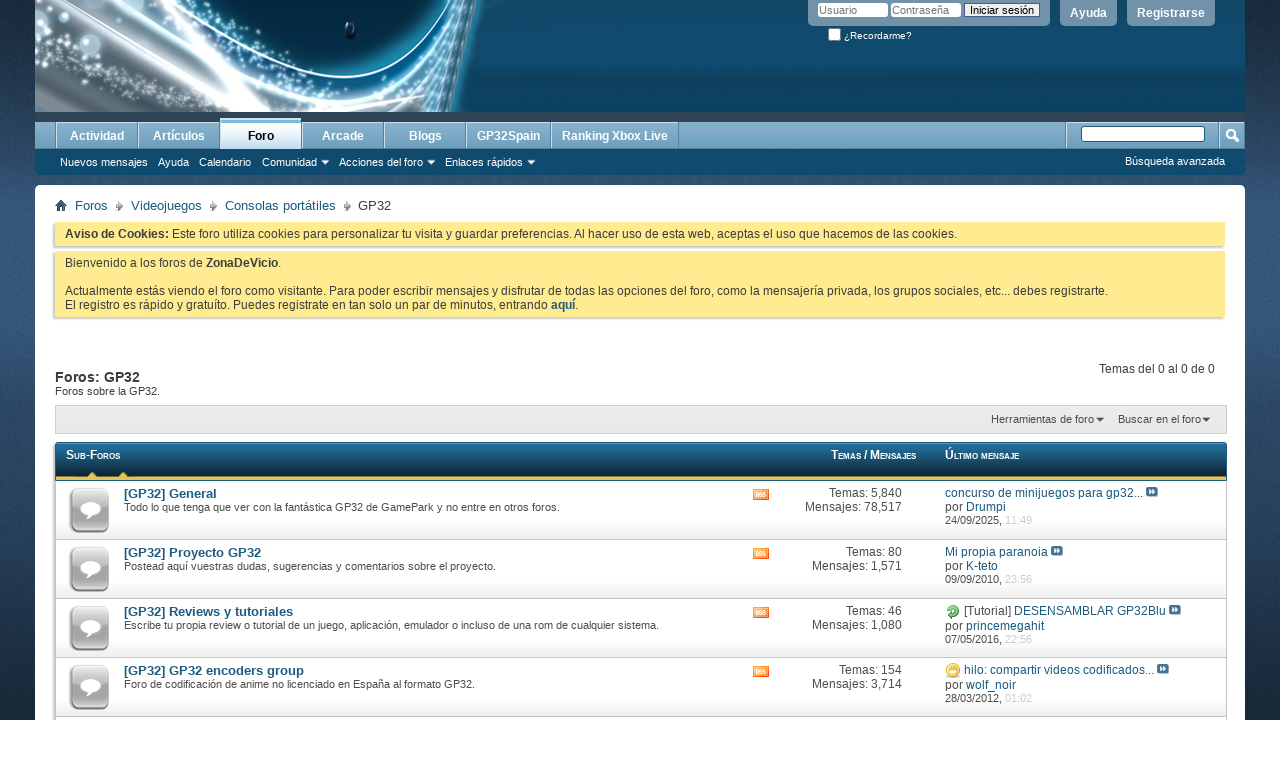

--- FILE ---
content_type: text/html; charset=ISO-8859-1
request_url: https://www.gp32spain.com/foros/forumdisplay.php?43-GP32&s=7807a3d7ead2ebb83b7672841b9fd4d9
body_size: 13611
content:
<!DOCTYPE html PUBLIC "-//W3C//DTD XHTML 1.0 Transitional//EN" "http://www.w3.org/TR/xhtml1/DTD/xhtml1-transitional.dtd">
<html xmlns="http://www.w3.org/1999/xhtml" dir="ltr" lang="es" id="vbulletin_html">
<head>
	<meta http-equiv="Content-Type" content="text/html; charset=ISO-8859-1" />
<meta id="e_vb_meta_bburl" name="vb_meta_bburl" content="https://www.gp32spain.com/foros" />
<base href="https://www.gp32spain.com/foros/" /><!--[if IE]></base><![endif]-->
<meta name="generator" content="vBulletin 4.2.5" />
<meta http-equiv="X-UA-Compatible" content="IE=9" />

	<link rel="Shortcut Icon" href="favicon.ico" type="image/x-icon" />


		<meta name="keywords" content="GP32, videojuegos,comunidad,gp2x,wiz,gp32,gamepark,gamepark 32,gp32spain,portatil,videoconsola,emuladores,ddr,bemani,dance,revolution,gameking,cybiko,gpx2,caanoo,gp32spain" />
		<meta name="description" content="Foros sobre la GP32." />





<script type="text/javascript">
<!--
	if (typeof YAHOO === 'undefined') // Load ALL YUI Local
	{
		document.write('<script type="text/javascript" src="clientscript/yui/yuiloader-dom-event/yuiloader-dom-event.js?v=425"><\/script>');
		document.write('<script type="text/javascript" src="clientscript/yui/connection/connection-min.js?v=425"><\/script>');
		var yuipath = 'clientscript/yui';
		var yuicombopath = '';
		var remoteyui = false;
	}
	else	// Load Rest of YUI remotely (where possible)
	{
		var yuipath = 'clientscript/yui';
		var yuicombopath = '';
		var remoteyui = true;
		if (!yuicombopath)
		{
			document.write('<script type="text/javascript" src="clientscript/yui/connection/connection-min.js?v=425"><\/script>');
		}
	}
	var SESSIONURL = "s=beef9c07b4bd369e4e29102168b29fa5&";
	var SECURITYTOKEN = "guest";
	var IMGDIR_MISC = "images/misc";
	var IMGDIR_BUTTON = "images/buttons";
	var vb_disable_ajax = parseInt("0", 10);
	var SIMPLEVERSION = "425";
	var BBURL = "https://www.gp32spain.com/foros";
	var LOGGEDIN = 0 > 0 ? true : false;
	var THIS_SCRIPT = "forumdisplay";
	var RELPATH = "forumdisplay.php?43-GP32";
	var PATHS = {
		forum : "",
		cms   : "",
		blog  : ""
	};
	var AJAXBASEURL = "https://www.gp32spain.com/foros/";
// -->
</script>
<script type="text/javascript" src="https://www.gp32spain.com/foros/clientscript/vbulletin-core.js?v=425"></script>



	<link rel="alternate" type="application/rss+xml" title="ZonaDeVicio - Tu comunidad de videojuegos online Feed RSS" href="https://www.gp32spain.com/foros/external.php?type=RSS2" />
	
		<link rel="alternate" type="application/rss+xml" title="ZonaDeVicio - Tu comunidad de videojuegos online - GP32 - Feed RSS" href="https://www.gp32spain.com/foros/external.php?type=RSS2&amp;forumids=43" />
	



	<link rel="stylesheet" type="text/css" href="clientscript/vbulletin_css/style00016l/main-rollup.css?d=1552751504" />
        

	<!--[if lt IE 8]>
	<link rel="stylesheet" type="text/css" href="clientscript/vbulletin_css/style00016l/popupmenu-ie.css?d=1552751504" />
	<link rel="stylesheet" type="text/css" href="clientscript/vbulletin_css/style00016l/vbulletin-ie.css?d=1552751504" />
	<link rel="stylesheet" type="text/css" href="clientscript/vbulletin_css/style00016l/vbulletin-chrome-ie.css?d=1552751504" />
	<link rel="stylesheet" type="text/css" href="clientscript/vbulletin_css/style00016l/vbulletin-formcontrols-ie.css?d=1552751504" />
	<link rel="stylesheet" type="text/css" href="clientscript/vbulletin_css/style00016l/editor-ie.css?d=1552751504" />
	<![endif]-->

        <!-- twitter app card start-->
        <!-- https://dev.twitter.com/docs/cards/types/app-card -->
        <meta name="twitter:card" content="app" />
    
        <meta name="twitter:app:id:iphone" content="307880732" />
        <meta name="twitter:app:url:iphone" content="tapatalk-byo://" />
        <meta name="twitter:app:id:ipad" content="307880732" />
        <meta name="twitter:app:url:ipad" content="tapatalk-byo://" />
        
        <meta name="twitter:app:id:googleplay" content="com.quoord.tapatalkpro.activity" />
        <meta name="twitter:app:url:googleplay" content="tapatalk-byo://" />
        
    <!-- twitter app card -->
    
        <!-- Tapatalk Banner&Welcome head start -->
        <link href="./mobiquo/smartbanner/appbanner.css" rel="stylesheet" type="text/css" media="screen" />
        <script type="text/javascript">
            var is_mobile_skin     = 0;
            var app_ios_id         = "307880732";
            var app_android_id     = "com.quoord.tapatalkpro.activity";
            var app_kindle_url     = "";
            var app_banner_message = "";
            var app_forum_name     = "ZonaDeVicio - Tu comunidad de videojuegos online";
            var app_location_url   = "tapatalk://";
            var app_board_url      = "https%3A%2F%2Fwww.gp32spain.com%2Fforos";
            var functionCallAfterWindowLoad = 0;
            
            var app_forum_code = "660e1ad324ecdd3f556a60918e7c617e";
            var app_referer = "https%3A%2F%2Fwww.gp32spain.com%2Fforos%2Fforumdisplay.php%3F43-GP32%26s%3D7807a3d7ead2ebb83b7672841b9fd4d9";
            var app_welcome_url = "./mobiquo/smartbanner/welcome.php";
            var app_welcome_enable = "0";
        </script>
        <script src="./mobiquo/smartbanner/appbanner.js" type="text/javascript"></script>
        <!-- Tapatalk Banner head end-->
    
	<title>GP32</title>
	
	<script type="text/javascript" src="clientscript/vbulletin_read_marker.js?v=425"></script>
	
	
		<link rel="stylesheet" type="text/css" href="clientscript/vbulletin_css/style00016l/forumdisplay-rollup.css?d=1552751504" />
	

	<!--[if lt IE 8]>
	<script type="text/javascript" src="clientscript/vbulletin-threadlist-ie.js?v=425"></script>
		<link rel="stylesheet" type="text/css" href="clientscript/vbulletin_css/style00016l/toolsmenu-ie.css?d=1552751504" />
	<link rel="stylesheet" type="text/css" href="clientscript/vbulletin_css/style00016l/forumbits-ie.css?d=1552751504" />
	<link rel="stylesheet" type="text/css" href="clientscript/vbulletin_css/style00016l/forumdisplay-ie.css?d=1552751504" />
	<link rel="stylesheet" type="text/css" href="clientscript/vbulletin_css/style00016l/threadlist-ie.css?d=1552751504" />
	<link rel="stylesheet" type="text/css" href="clientscript/vbulletin_css/style00016l/options-ie.css?d=1552751504" />
	<![endif]-->
	<link rel="stylesheet" type="text/css" href="clientscript/vbulletin_css/style00016l/additional.css?d=1552751504" />

</head>

<body>

<div class="above_body"> <!-- closing tag is in template navbar -->
<div id="header" class="floatcontainer doc_header">
	<div><a name="top" href="forum.php?s=beef9c07b4bd369e4e29102168b29fa5" class="logo-image"><img src="cpstyles/Breeze/misc/banner.png" alt="ZonaDeVicio - Tu comunidad de videojuegos online - Desarrollado por vBulletin" /></a></div>
	<div id="toplinks" class="toplinks">
		
			<ul class="nouser">
			
				<li><a href="register.php?s=beef9c07b4bd369e4e29102168b29fa5" rel="nofollow">Registrarse</a></li>
			
				<li><a rel="help" href="faq.php?s=beef9c07b4bd369e4e29102168b29fa5">Ayuda</a></li>
				<li>
			<script type="text/javascript" src="clientscript/vbulletin_md5.js?v=425"></script>
			<form id="navbar_loginform" action="login.php?s=beef9c07b4bd369e4e29102168b29fa5&amp;do=login" method="post" onsubmit="md5hash(vb_login_password, vb_login_md5password, vb_login_md5password_utf, 0)">
				<fieldset id="logindetails" class="logindetails">
					<div>
						<div>
					<input type="text" class="textbox default-value" name="vb_login_username" id="navbar_username" size="10" accesskey="u" tabindex="101" value="Usuario" />
					<input type="password" class="textbox" tabindex="102" name="vb_login_password" id="navbar_password" size="10" />
					<input type="text" class="textbox default-value" tabindex="102" name="vb_login_password_hint" id="navbar_password_hint" size="10" value="Contraseña" style="display:none;" />
					<input type="submit" class="loginbutton" tabindex="104" value="Iniciar sesión" title="Escribe tu nombre de usuario y contraseña en los campos para iniciar la sesión, o pulsa el botón 'registrarse' para crearte un perfil." accesskey="s" />
						</div>
					</div>
				</fieldset>
				<div id="remember" class="remember">
					<label for="cb_cookieuser_navbar"><input type="checkbox" name="cookieuser" value="1" id="cb_cookieuser_navbar" class="cb_cookieuser_navbar" accesskey="c" tabindex="103" /> ¿Recordarme?</label>
				</div>

				<input type="hidden" name="s" value="beef9c07b4bd369e4e29102168b29fa5" />
				<input type="hidden" name="securitytoken" value="guest" />
				<input type="hidden" name="do" value="login" />
				<input type="hidden" name="vb_login_md5password" />
				<input type="hidden" name="vb_login_md5password_utf" />
			</form>
			<script type="text/javascript">
			YAHOO.util.Dom.setStyle('navbar_password_hint', "display", "inline");
			YAHOO.util.Dom.setStyle('navbar_password', "display", "none");
			vB_XHTML_Ready.subscribe(function()
			{
			//
				YAHOO.util.Event.on('navbar_username', "focus", navbar_username_focus);
				YAHOO.util.Event.on('navbar_username', "blur", navbar_username_blur);
				YAHOO.util.Event.on('navbar_password_hint', "focus", navbar_password_hint);
				YAHOO.util.Event.on('navbar_password', "blur", navbar_password);
			});
			
			function navbar_username_focus(e)
			{
			//
				var textbox = YAHOO.util.Event.getTarget(e);
				if (textbox.value == 'Usuario')
				{
				//
					textbox.value='';
					textbox.style.color='#000000';
				}
			}

			function navbar_username_blur(e)
			{
			//
				var textbox = YAHOO.util.Event.getTarget(e);
				if (textbox.value == '')
				{
				//
					textbox.value='Usuario';
					textbox.style.color='#777777';
				}
			}
			
			function navbar_password_hint(e)
			{
			//
				var textbox = YAHOO.util.Event.getTarget(e);
				
				YAHOO.util.Dom.setStyle('navbar_password_hint', "display", "none");
				YAHOO.util.Dom.setStyle('navbar_password', "display", "inline");
				YAHOO.util.Dom.get('navbar_password').focus();
			}

			function navbar_password(e)
			{
			//
				var textbox = YAHOO.util.Event.getTarget(e);
				
				if (textbox.value == '')
				{
					YAHOO.util.Dom.setStyle('navbar_password_hint', "display", "inline");
					YAHOO.util.Dom.setStyle('navbar_password', "display", "none");
				}
			}
			</script>
				</li>
				
			</ul>
		
	</div>
	<div class="ad_global_header">
		
		
	</div>
	<hr />
</div>

<div id="navbar" class="navbar">
	<ul id="navtabs" class="navtabs floatcontainer">
		
		
	
		<li  id="vbtab_whatsnew">
			<a class="navtab" href="activity.php?s=beef9c07b4bd369e4e29102168b29fa5">Actividad</a>
		</li>
		
		

	
		<li  id="vbtab_cms">
			<a class="navtab" href="content.php?s=beef9c07b4bd369e4e29102168b29fa5">Artículos</a>
		</li>
		
		

	
		<li class="selected" id="vbtab_forum">
			<a class="navtab" href="forum.php?s=beef9c07b4bd369e4e29102168b29fa5">Foro</a>
		</li>
		
		
			<ul class="floatcontainer">
				
					
						
							<li id="vbflink_newposts"><a href="search.php?s=beef9c07b4bd369e4e29102168b29fa5&amp;do=getnew&amp;contenttype=vBForum_Post">Nuevos mensajes</a></li>
						
					
				
					
						
							<li id="vbflink_faq"><a href="faq.php?s=beef9c07b4bd369e4e29102168b29fa5">Ayuda</a></li>
						
					
				
					
						
							<li id="vbflink_calendar"><a href="calendar.php?s=beef9c07b4bd369e4e29102168b29fa5">Calendario</a></li>
						
					
				
					
						<li class="popupmenu" id="vbmenu_community">
							<a href="javascript://" class="popupctrl">Comunidad</a>
							<ul class="popupbody popuphover">
								
									<li id="vbclink_groups"><a href="group.php?s=beef9c07b4bd369e4e29102168b29fa5">Grupos</a></li>
								
									<li id="vbclink_albums"><a href="album.php?s=beef9c07b4bd369e4e29102168b29fa5">Álbumes</a></li>
								
									<li id="vbclink_members"><a href="memberlist.php?s=beef9c07b4bd369e4e29102168b29fa5">Lista de miembros</a></li>
								
									<li id="link_ode0_444"><a href="usertag.php?s=beef9c07b4bd369e4e29102168b29fa5&amp;do=statistics">User Tagging Statistics</a></li>
								
							</ul>
						</li>
					
				
					
						<li class="popupmenu" id="vbmenu_actions">
							<a href="javascript://" class="popupctrl">Acciones del foro</a>
							<ul class="popupbody popuphover">
								
									<li id="vbalink_mfr"><a href="forumdisplay.php?s=beef9c07b4bd369e4e29102168b29fa5&amp;do=markread&amp;markreadhash=guest">Marcar foros como leídos</a></li>
								
							</ul>
						</li>
					
				
					
						<li class="popupmenu" id="vbmenu_qlinks">
							<a href="javascript://" class="popupctrl">Enlaces rápidos</a>
							<ul class="popupbody popuphover">
								
									<li id="vbqlink_posts"><a href="search.php?s=beef9c07b4bd369e4e29102168b29fa5&amp;do=getdaily&amp;contenttype=vBForum_Post">Mensajes de hoy</a></li>
								
									<li id="vbqlink_leaders"><a href="showgroups.php?s=beef9c07b4bd369e4e29102168b29fa5">Ver líderes del foro</a></li>
								
									<li id="link_odez_777"><a href="usertag.php?s=beef9c07b4bd369e4e29102168b29fa5&amp;do=statistics">User Tagging Statistics</a></li>
								
							</ul>
						</li>
					
				
			</ul>
		

	
		<li  id="tab_ibproarcade">
			<a class="navtab" href="arcade.php?s=beef9c07b4bd369e4e29102168b29fa5">Arcade</a>
		</li>
		
		

	
		<li  id="vbtab_blog">
			<a class="navtab" href="blog.php?s=beef9c07b4bd369e4e29102168b29fa5">Blogs</a>
		</li>
		
		

	
		<li  id="tab_mjy0_503">
			<a class="navtab" href="http://www.gp32spain.com">GP32Spain</a>
		</li>
		
		

	
		<li  id="tab_mjy0_935">
			<a class="navtab" href="gxboxlive.php">Ranking Xbox Live</a>
		</li>
		
		

		
	</ul>
	
		<div id="globalsearch" class="globalsearch">
			<form action="search.php?s=beef9c07b4bd369e4e29102168b29fa5&amp;do=process" method="post" id="navbar_search" class="navbar_search">
				
				<input type="hidden" name="securitytoken" value="guest" />
				<input type="hidden" name="do" value="process" />
				<span class="textboxcontainer"><span><input type="text" value="" name="query" class="textbox" tabindex="99"/></span></span>
				<span class="buttoncontainer"><span><input type="image" class="searchbutton" src="images/buttons/search.png" name="submit" onclick="document.getElementById('navbar_search').submit;" tabindex="100"/></span></span>
			</form>
			<ul class="navbar_advanced_search">
				<li><a href="search.php?s=beef9c07b4bd369e4e29102168b29fa5" accesskey="4">Búsqueda avanzada</a></li>
				
			</ul>
		</div>
	
</div>
</div><!-- closing div for above_body -->
</div>
<div class="body_wrapper">
<div id="breadcrumb" class="breadcrumb">
	<ul class="floatcontainer">
		<li class="navbithome"><a href="index.php?s=beef9c07b4bd369e4e29102168b29fa5" accesskey="1"><img src="images/misc/navbit-home.png" alt="Inicio" /></a></li>
		
	<li class="navbit"><a href="forum.php?s=beef9c07b4bd369e4e29102168b29fa5">Foros</a></li>

	<li class="navbit"><a href="forumdisplay.php?134-Videojuegos&amp;s=beef9c07b4bd369e4e29102168b29fa5">Videojuegos</a></li>

	<li class="navbit"><a href="forumdisplay.php?33-Consolas-portátiles&amp;s=beef9c07b4bd369e4e29102168b29fa5">Consolas portátiles</a></li>

		
	<li class="navbit lastnavbit"><span>GP32</span></li>

	</ul>
	<hr />
</div>





	<form action="profile.php?do=dismissnotice" method="post" id="notices" class="notices">
		<input type="hidden" name="do" value="dismissnotice" />
		<input type="hidden" name="s" value="s=beef9c07b4bd369e4e29102168b29fa5&amp;" />
		<input type="hidden" name="securitytoken" value="guest" />
		<input type="hidden" id="dismiss_notice_hidden" name="dismiss_noticeid" value="" />
		<input type="hidden" name="url" value="" />
		<ol>
			<li class="restore" id="navbar_notice_1005">
	
	<b>Aviso de Cookies:</b> Este foro utiliza cookies para personalizar tu visita y guardar preferencias. Al hacer uso de esta web, aceptas el uso que hacemos de las cookies.
</li><li class="restore" id="navbar_notice_1000">
	
	Bienvenido a los foros de <strong>ZonaDeVicio</strong>.<br /><br />Actualmente estás viendo el foro como visitante. Para poder escribir mensajes y disfrutar de todas las opciones del foro, como la mensajería privada, los grupos sociales, etc... debes registrarte.<br />El registro es rápido y gratuíto. Puedes registrate en tan solo un par de minutos, entrando <a href="./register.php"><strong>aquí</strong></a>.
</li>
		</ol>
	</form>




<div id="above_threadlist" class="above_threadlist">

	
	<div class="threadpagenav">
		
		<div id="threadpagestats" class="threadpagestats">Temas del 0 al 0 de 0</div>
	</div>
	
</div>
<div id="pagetitle" class="pagetitle">
	<h1>Foros: <span class="forumtitle">GP32</span></h1>
	<p class="description">Foros sobre la GP32.</p>
</div>

	
	<div id="above_threadlist_controls" class="above_threadlist_controls toolsmenu">
		<div>
		<ul class="popupgroup forumdisplaypopups" id="forumdisplaypopups">
			<li class="popupmenu nohovermenu" id="forumtools">
				<h6><a href="javascript://" class="popupctrl" rel="nofollow">Herramientas de foro</a></h6>
				<ul class="popupbody popuphover">
					
						<li>
							<a href="forumdisplay.php?s=beef9c07b4bd369e4e29102168b29fa5&amp;do=markread&amp;f=43&amp;markreadhash=guest" rel="nofollow" onclick="return mark_forum_and_threads_read(43);">
								Marcar foro como leído
							</a>
						</li>
						
					<li><a href="forumdisplay.php?33-Consolas-portátiles&amp;s=beef9c07b4bd369e4e29102168b29fa5" rel="nofollow">Ver foro primario</a></li>
				</ul>
			</li>
                        
			<li class="popupmenu nohovermenu forumsearch menusearch" id="forumsearch">
				<h6><a href="javascript://" class="popupctrl">Buscar en el foro</a></h6>
				<form action="search.php?do=process" method="get">
				<ul class="popupbody popuphover">
					<li>
						<input type="text" class="searchbox" name="q" value="Buscar..." />
						<input type="submit" class="button" value="Buscar" />
					</li>
					<li class="formsubmit" id="popupsearch">
						<div class="submitoptions">
							<label><input type="radio" name="showposts" value="0" checked="checked" /> Mostrar temas</label>
							<label><input type="radio" name="showposts" value="1" /> Mostrar mensajes</label>
						</div>
						<div class="advancedsearchlink"><a href="search.php?s=beef9c07b4bd369e4e29102168b29fa5&amp;search_type=1&amp;contenttype=vBForum_Post&amp;forumchoice[]=43" rel="nofollow">Búsqueda avanzada</a></div>

					</li>
				</ul>
				<input type="hidden" name="s" value="beef9c07b4bd369e4e29102168b29fa5" />
				<input type="hidden" name="securitytoken" value="guest" />
				<input type="hidden" name="do" value="process" />
				<input type="hidden" name="contenttype" value="vBForum_Post" />
				<input type="hidden" name="forumchoice[]" value="43" />
				<input type="hidden" name="childforums" value="1" />
				<input type="hidden" name="exactname" value="1" />
				</form>
			</li>
			



		</ul>
			
		</div>
	</div>
	




<div id="forumbits" class="forumbits">
	<div class="forumhead">
		<h2>
			<span class="forumtitle">Sub-Foros</span>
			<span class="forumthreadpost">Temas / Mensajes&nbsp;</span>
			<span class="forumlastpost">Último mensaje</span>
		</h2>
	</div>
	<ol>
		<li id="forum13" class="forumbit_post old L1">

<div class="forumbit_post L2">
	<div class="forumrow">
		<div class="foruminfo">
			<img src="images/statusicon/forum_old-48.png" class="forumicon" id="forum_statusicon_13" alt="" />
			<div class="forumdata">
				<div class="datacontainer">
					<div class="titleline">
						<h2 class="forumtitle"><a href="forumdisplay.php?13-GP32-General&amp;s=beef9c07b4bd369e4e29102168b29fa5">[GP32] General</a></h2>
						
					</div>
					<p class="forumdescription">Todo lo que tenga que ver con la fantástica GP32 de GamePark y no entre en otros foros.</p>
					
					
				</div>
			</div>
		</div>
		
			<h4 class="nocss_label">Acciones del foro:</h4>
			<ul class="forumactionlinks td">
			
				
					<li class="forumactionlink rsslink"><a href="external.php?s=beef9c07b4bd369e4e29102168b29fa5&amp;type=RSS2&amp;forumids=13" title="Ver este foro vía feed RSS">Ver este foro vía feed RSS</a></li>
				
				
			
			</ul>
			<h4 class="nocss_label">Estadísticas del foro:</h4>
			<ul class="forumstats_2 td">
				<li>Temas: 5,840</li>
				<li>Mensajes: 78,517</li>
			</ul>
			<div class="forumlastpost td">
				<h4 class="lastpostlabel">Último mensaje:</h4>
				<div>
					
	<p class="lastposttitle">
	
	
	<a href="showthread.php?163546-concurso-de-minijuegos-para-gp32-usando-IA&amp;s=beef9c07b4bd369e4e29102168b29fa5&amp;goto=newpost" class="threadtitle" title="Ir al primer mensaje no leído en el tema 'concurso de minijuegos  para gp32 usando IA?'">concurso de minijuegos  para gp32...</a>
	<a href="showthread.php?163546-concurso-de-minijuegos-para-gp32-usando-IA&amp;s=beef9c07b4bd369e4e29102168b29fa5&amp;p=1910720#post1910720"><img src="images/buttons/lastpost-right.png" alt="Ir al último mensaje" /></a>
	</p>
	<div class="lastpostby">
	
		por <div class="popupmenu memberaction">
	<a class="username offline popupctrl" href="member.php?12408-Drumpi&amp;s=beef9c07b4bd369e4e29102168b29fa5" title="Drumpi está desconectado"><strong>Drumpi</strong></a>
	<ul class="popupbody popuphover memberaction_body">
		<li class="left">
			<a href="member.php?12408-Drumpi&amp;s=beef9c07b4bd369e4e29102168b29fa5" class="siteicon_profile">
				Ver perfil
			</a>
		</li>
		
		<li class="right">
			<a href="search.php?s=beef9c07b4bd369e4e29102168b29fa5&amp;do=finduser&amp;userid=12408&amp;contenttype=vBForum_Post&amp;showposts=1" class="siteicon_forum" rel="nofollow">
				Ver mensajes del foro
			</a>
		</li>
		
		
		
		
		<li class="right">
			<a href="blog.php?s=beef9c07b4bd369e4e29102168b29fa5&amp;u=12408" class="siteicon_blog" rel="nofollow">
				Ver entradas de blog
			</a>
		</li>
		
		
		
		<li class="left">
			<a href="http://Drumpi.esp.st" class="siteicon_homepage">
				Visitar la página de inicio
			</a>
		</li>
		
		
		
		<li class="right">
			<a href="https://www.gp32spain.com/foros/list.php?author/12408-Drumpi&amp;s=beef9c07b4bd369e4e29102168b29fa5" class="siteicon_article" rel="nofollow">
				Ver artículos
			</a>
		</li>
		

		

		
		
	</ul>
</div>
	
	</div>
	<p class="lastpostdate">24/09/2025, <span class="time">11:49</span></p>

				</div>
			</div>
		
	</div>
	
</div>
</li><li id="forum22" class="forumbit_post old L1">

<div class="forumbit_post L2">
	<div class="forumrow">
		<div class="foruminfo">
			<img src="images/statusicon/forum_old-48.png" class="forumicon" id="forum_statusicon_22" alt="" />
			<div class="forumdata">
				<div class="datacontainer">
					<div class="titleline">
						<h2 class="forumtitle"><a href="forumdisplay.php?22-GP32-Proyecto-GP32&amp;s=beef9c07b4bd369e4e29102168b29fa5">[GP32] Proyecto GP32</a></h2>
						
					</div>
					<p class="forumdescription">Postead aquí vuestras dudas, sugerencias y comentarios sobre el proyecto.</p>
					
					
				</div>
			</div>
		</div>
		
			<h4 class="nocss_label">Acciones del foro:</h4>
			<ul class="forumactionlinks td">
			
				
					<li class="forumactionlink rsslink"><a href="external.php?s=beef9c07b4bd369e4e29102168b29fa5&amp;type=RSS2&amp;forumids=22" title="Ver este foro vía feed RSS">Ver este foro vía feed RSS</a></li>
				
				
			
			</ul>
			<h4 class="nocss_label">Estadísticas del foro:</h4>
			<ul class="forumstats_2 td">
				<li>Temas: 80</li>
				<li>Mensajes: 1,571</li>
			</ul>
			<div class="forumlastpost td">
				<h4 class="lastpostlabel">Último mensaje:</h4>
				<div>
					
	<p class="lastposttitle">
	
	
	<a href="showthread.php?3499-Mi-propia-paranoia&amp;s=beef9c07b4bd369e4e29102168b29fa5&amp;goto=newpost" class="threadtitle" title="Ir al primer mensaje no leído en el tema 'Mi propia paranoia'">Mi propia paranoia</a>
	<a href="showthread.php?3499-Mi-propia-paranoia&amp;s=beef9c07b4bd369e4e29102168b29fa5&amp;p=1136070#post1136070"><img src="images/buttons/lastpost-right.png" alt="Ir al último mensaje" /></a>
	</p>
	<div class="lastpostby">
	
		por <div class="popupmenu memberaction">
	<a class="username offline popupctrl" href="member.php?3057-K-teto&amp;s=beef9c07b4bd369e4e29102168b29fa5" title="K-teto está desconectado"><strong>K-teto</strong></a>
	<ul class="popupbody popuphover memberaction_body">
		<li class="left">
			<a href="member.php?3057-K-teto&amp;s=beef9c07b4bd369e4e29102168b29fa5" class="siteicon_profile">
				Ver perfil
			</a>
		</li>
		
		<li class="right">
			<a href="search.php?s=beef9c07b4bd369e4e29102168b29fa5&amp;do=finduser&amp;userid=3057&amp;contenttype=vBForum_Post&amp;showposts=1" class="siteicon_forum" rel="nofollow">
				Ver mensajes del foro
			</a>
		</li>
		
		
		
		
		<li class="right">
			<a href="blog.php?s=beef9c07b4bd369e4e29102168b29fa5&amp;u=3057" class="siteicon_blog" rel="nofollow">
				Ver entradas de blog
			</a>
		</li>
		
		
		
		<li class="left">
			<a href="http://www.42amebas.com" class="siteicon_homepage">
				Visitar la página de inicio
			</a>
		</li>
		
		
		
		<li class="right">
			<a href="https://www.gp32spain.com/foros/list.php?author/3057-K-teto&amp;s=beef9c07b4bd369e4e29102168b29fa5" class="siteicon_article" rel="nofollow">
				Ver artículos
			</a>
		</li>
		

		

		
		
	</ul>
</div>
	
	</div>
	<p class="lastpostdate">09/09/2010, <span class="time">23:56</span></p>

				</div>
			</div>
		
	</div>
	
</div>
</li><li id="forum28" class="forumbit_post old L1">

<div class="forumbit_post L2">
	<div class="forumrow">
		<div class="foruminfo">
			<img src="images/statusicon/forum_old-48.png" class="forumicon" id="forum_statusicon_28" alt="" />
			<div class="forumdata">
				<div class="datacontainer">
					<div class="titleline">
						<h2 class="forumtitle"><a href="forumdisplay.php?28-GP32-Reviews-y-tutoriales&amp;s=beef9c07b4bd369e4e29102168b29fa5">[GP32] Reviews y tutoriales</a></h2>
						
					</div>
					<p class="forumdescription">Escribe tu propia review o tutorial de un juego, aplicación, emulador o incluso de una rom de cualquier sistema.</p>
					
					
				</div>
			</div>
		</div>
		
			<h4 class="nocss_label">Acciones del foro:</h4>
			<ul class="forumactionlinks td">
			
				
					<li class="forumactionlink rsslink"><a href="external.php?s=beef9c07b4bd369e4e29102168b29fa5&amp;type=RSS2&amp;forumids=28" title="Ver este foro vía feed RSS">Ver este foro vía feed RSS</a></li>
				
				
			
			</ul>
			<h4 class="nocss_label">Estadísticas del foro:</h4>
			<ul class="forumstats_2 td">
				<li>Temas: 46</li>
				<li>Mensajes: 1,080</li>
			</ul>
			<div class="forumlastpost td">
				<h4 class="lastpostlabel">Último mensaje:</h4>
				<div>
					
	<p class="lastposttitle">
	<img src="https://www.gp32spain.com/foros/images/icons/icon2.png" class="postimg" alt="Arrow" border="0" />
	[Tutorial]
	<a href="showthread.php?63074-DESENSAMBLAR-GP32Blu&amp;s=beef9c07b4bd369e4e29102168b29fa5&amp;goto=newpost" class="threadtitle" title="Ir al primer mensaje no leído en el tema 'DESENSAMBLAR GP32Blu'">DESENSAMBLAR GP32Blu</a>
	<a href="showthread.php?63074-DESENSAMBLAR-GP32Blu&amp;s=beef9c07b4bd369e4e29102168b29fa5&amp;p=1783871#post1783871"><img src="images/buttons/lastpost-right.png" alt="Ir al último mensaje" /></a>
	</p>
	<div class="lastpostby">
	
		por <div class="popupmenu memberaction">
	<a class="username offline popupctrl" href="member.php?44341-princemegahit&amp;s=beef9c07b4bd369e4e29102168b29fa5" title="princemegahit está desconectado"><strong>princemegahit</strong></a>
	<ul class="popupbody popuphover memberaction_body">
		<li class="left">
			<a href="member.php?44341-princemegahit&amp;s=beef9c07b4bd369e4e29102168b29fa5" class="siteicon_profile">
				Ver perfil
			</a>
		</li>
		
		<li class="right">
			<a href="search.php?s=beef9c07b4bd369e4e29102168b29fa5&amp;do=finduser&amp;userid=44341&amp;contenttype=vBForum_Post&amp;showposts=1" class="siteicon_forum" rel="nofollow">
				Ver mensajes del foro
			</a>
		</li>
		
		
		
		
		<li class="right">
			<a href="blog.php?s=beef9c07b4bd369e4e29102168b29fa5&amp;u=44341" class="siteicon_blog" rel="nofollow">
				Ver entradas de blog
			</a>
		</li>
		
		
		
		
		
		<li class="right">
			<a href="https://www.gp32spain.com/foros/list.php?author/44341-princemegahit&amp;s=beef9c07b4bd369e4e29102168b29fa5" class="siteicon_article" rel="nofollow">
				Ver artículos
			</a>
		</li>
		

		

		
		
	</ul>
</div>
	
	</div>
	<p class="lastpostdate">07/05/2016, <span class="time">22:56</span></p>

				</div>
			</div>
		
	</div>
	
</div>
</li><li id="forum31" class="forumbit_post old L1">

<div class="forumbit_post L2">
	<div class="forumrow">
		<div class="foruminfo">
			<img src="images/statusicon/forum_old-48.png" class="forumicon" id="forum_statusicon_31" alt="" />
			<div class="forumdata">
				<div class="datacontainer">
					<div class="titleline">
						<h2 class="forumtitle"><a href="forumdisplay.php?31-GP32-GP32-encoders-group&amp;s=beef9c07b4bd369e4e29102168b29fa5">[GP32] GP32 encoders group</a></h2>
						
					</div>
					<p class="forumdescription">Foro de codificación de anime no licenciado en España al formato GP32.</p>
					
					
				</div>
			</div>
		</div>
		
			<h4 class="nocss_label">Acciones del foro:</h4>
			<ul class="forumactionlinks td">
			
				
					<li class="forumactionlink rsslink"><a href="external.php?s=beef9c07b4bd369e4e29102168b29fa5&amp;type=RSS2&amp;forumids=31" title="Ver este foro vía feed RSS">Ver este foro vía feed RSS</a></li>
				
				
			
			</ul>
			<h4 class="nocss_label">Estadísticas del foro:</h4>
			<ul class="forumstats_2 td">
				<li>Temas: 154</li>
				<li>Mensajes: 3,714</li>
			</ul>
			<div class="forumlastpost td">
				<h4 class="lastpostlabel">Último mensaje:</h4>
				<div>
					
	<p class="lastposttitle">
	<img src="https://www.gp32spain.com/foros/images/icons/icon10.png" class="postimg" alt="Talking" border="0" />
	
	<a href="showthread.php?87252-hilo-compartir-videos-codificados-para-GP32-gp2x-wiz-caanoo&amp;s=beef9c07b4bd369e4e29102168b29fa5&amp;goto=newpost" class="threadtitle" title="Ir al primer mensaje no leído en el tema 'hilo: compartir videos codificados para GP32, gp2x, wiz, caanoo'">hilo: compartir videos codificados...</a>
	<a href="showthread.php?87252-hilo-compartir-videos-codificados-para-GP32-gp2x-wiz-caanoo&amp;s=beef9c07b4bd369e4e29102168b29fa5&amp;p=1393477#post1393477"><img src="images/buttons/lastpost-right.png" alt="Ir al último mensaje" /></a>
	</p>
	<div class="lastpostby">
	
		por <div class="popupmenu memberaction">
	<a class="username offline popupctrl" href="member.php?13663-wolf_noir&amp;s=beef9c07b4bd369e4e29102168b29fa5" title="wolf_noir está desconectado"><strong>wolf_noir</strong></a>
	<ul class="popupbody popuphover memberaction_body">
		<li class="left">
			<a href="member.php?13663-wolf_noir&amp;s=beef9c07b4bd369e4e29102168b29fa5" class="siteicon_profile">
				Ver perfil
			</a>
		</li>
		
		<li class="right">
			<a href="search.php?s=beef9c07b4bd369e4e29102168b29fa5&amp;do=finduser&amp;userid=13663&amp;contenttype=vBForum_Post&amp;showposts=1" class="siteicon_forum" rel="nofollow">
				Ver mensajes del foro
			</a>
		</li>
		
		
		
		
		<li class="right">
			<a href="blog.php?s=beef9c07b4bd369e4e29102168b29fa5&amp;u=13663" class="siteicon_blog" rel="nofollow">
				Ver entradas de blog
			</a>
		</li>
		
		
		
		
		
		<li class="right">
			<a href="https://www.gp32spain.com/foros/list.php?author/13663-wolf_noir&amp;s=beef9c07b4bd369e4e29102168b29fa5" class="siteicon_article" rel="nofollow">
				Ver artículos
			</a>
		</li>
		

		

		
		
	</ul>
</div>
	
	</div>
	<p class="lastpostdate">28/03/2012, <span class="time">01:02</span></p>

				</div>
			</div>
		
	</div>
	
</div>
</li><li id="forum32" class="forumbit_post old L1">

<div class="forumbit_post L2">
	<div class="forumrow">
		<div class="foruminfo">
			<img src="images/statusicon/forum_old-48.png" class="forumicon" id="forum_statusicon_32" alt="" />
			<div class="forumdata">
				<div class="datacontainer">
					<div class="titleline">
						<h2 class="forumtitle"><a href="forumdisplay.php?32-GP32-GP-Modding&amp;s=beef9c07b4bd369e4e29102168b29fa5">[GP32] GP Modding</a></h2>
						
					</div>
					<p class="forumdescription">Foro dedicado a las modificaciones y reparaciones de la GP32.</p>
					
					
				</div>
			</div>
		</div>
		
			<h4 class="nocss_label">Acciones del foro:</h4>
			<ul class="forumactionlinks td">
			
				
					<li class="forumactionlink rsslink"><a href="external.php?s=beef9c07b4bd369e4e29102168b29fa5&amp;type=RSS2&amp;forumids=32" title="Ver este foro vía feed RSS">Ver este foro vía feed RSS</a></li>
				
				
			
			</ul>
			<h4 class="nocss_label">Estadísticas del foro:</h4>
			<ul class="forumstats_2 td">
				<li>Temas: 91</li>
				<li>Mensajes: 1,998</li>
			</ul>
			<div class="forumlastpost td">
				<h4 class="lastpostlabel">Último mensaje:</h4>
				<div>
					
	<p class="lastposttitle">
	
	
	<a href="showthread.php?163550-¿queda-alguien-en-el-mundo-que-reparte-gp32&amp;s=beef9c07b4bd369e4e29102168b29fa5&amp;goto=newpost" class="threadtitle" title="Ir al primer mensaje no leído en el tema '¿queda alguien en el mundo que reparte gp32?'">¿queda alguien en el mundo que...</a>
	<a href="showthread.php?163550-¿queda-alguien-en-el-mundo-que-reparte-gp32&amp;s=beef9c07b4bd369e4e29102168b29fa5&amp;p=1905185#post1905185"><img src="images/buttons/lastpost-right.png" alt="Ir al último mensaje" /></a>
	</p>
	<div class="lastpostby">
	
		por <div class="popupmenu memberaction">
	<a class="username offline popupctrl" href="member.php?94180-ghibli&amp;s=beef9c07b4bd369e4e29102168b29fa5" title="ghibli está desconectado"><strong>ghibli</strong></a>
	<ul class="popupbody popuphover memberaction_body">
		<li class="left">
			<a href="member.php?94180-ghibli&amp;s=beef9c07b4bd369e4e29102168b29fa5" class="siteicon_profile">
				Ver perfil
			</a>
		</li>
		
		<li class="right">
			<a href="search.php?s=beef9c07b4bd369e4e29102168b29fa5&amp;do=finduser&amp;userid=94180&amp;contenttype=vBForum_Post&amp;showposts=1" class="siteicon_forum" rel="nofollow">
				Ver mensajes del foro
			</a>
		</li>
		
		
		
		
		<li class="right">
			<a href="blog.php?s=beef9c07b4bd369e4e29102168b29fa5&amp;u=94180" class="siteicon_blog" rel="nofollow">
				Ver entradas de blog
			</a>
		</li>
		
		
		
		
		
		<li class="right">
			<a href="https://www.gp32spain.com/foros/list.php?author/94180-ghibli&amp;s=beef9c07b4bd369e4e29102168b29fa5" class="siteicon_article" rel="nofollow">
				Ver artículos
			</a>
		</li>
		

		

		
		
	</ul>
</div>
	
	</div>
	<p class="lastpostdate">04/09/2024, <span class="time">14:18</span></p>

				</div>
			</div>
		
	</div>
	
</div>
</li><li id="forum17" class="forumbit_post old L1">

<div class="forumbit_post L2">
	<div class="forumrow">
		<div class="foruminfo">
			<img src="images/statusicon/forum_old-48.png" class="forumicon" id="forum_statusicon_17" alt="" />
			<div class="forumdata">
				<div class="datacontainer">
					<div class="titleline">
						<h2 class="forumtitle"><a href="forumdisplay.php?17-GP32-Emuladores&amp;s=beef9c07b4bd369e4e29102168b29fa5">[GP32] Emuladores</a></h2>
						
					</div>
					<p class="forumdescription">Para hablar sobre emuladores para GP32.</p>
					
					
				</div>
			</div>
		</div>
		
			<h4 class="nocss_label">Acciones del foro:</h4>
			<ul class="forumactionlinks td">
			
				
					<li class="forumactionlink rsslink"><a href="external.php?s=beef9c07b4bd369e4e29102168b29fa5&amp;type=RSS2&amp;forumids=17" title="Ver este foro vía feed RSS">Ver este foro vía feed RSS</a></li>
				
				
			
			</ul>
			<h4 class="nocss_label">Estadísticas del foro:</h4>
			<ul class="forumstats_2 td">
				<li>Temas: 1,394</li>
				<li>Mensajes: 16,068</li>
			</ul>
			<div class="forumlastpost td">
				<h4 class="lastpostlabel">Último mensaje:</h4>
				<div>
					
	<p class="lastposttitle">
	
	
	<a href="showthread.php?3378-Ufouria-de-NES-en-Castellano&amp;s=beef9c07b4bd369e4e29102168b29fa5&amp;goto=newpost" class="threadtitle" title="Ir al primer mensaje no leído en el tema 'Ufouria de NES en Castellano'">Ufouria de NES en Castellano</a>
	<a href="showthread.php?3378-Ufouria-de-NES-en-Castellano&amp;s=beef9c07b4bd369e4e29102168b29fa5&amp;p=1813972#post1813972"><img src="images/buttons/lastpost-right.png" alt="Ir al último mensaje" /></a>
	</p>
	<div class="lastpostby">
	
		por <div class="popupmenu memberaction">
	<a class="username offline popupctrl" href="member.php?3377-saboteur&amp;s=beef9c07b4bd369e4e29102168b29fa5" title="saboteur está desconectado"><strong>saboteur</strong></a>
	<ul class="popupbody popuphover memberaction_body">
		<li class="left">
			<a href="member.php?3377-saboteur&amp;s=beef9c07b4bd369e4e29102168b29fa5" class="siteicon_profile">
				Ver perfil
			</a>
		</li>
		
		<li class="right">
			<a href="search.php?s=beef9c07b4bd369e4e29102168b29fa5&amp;do=finduser&amp;userid=3377&amp;contenttype=vBForum_Post&amp;showposts=1" class="siteicon_forum" rel="nofollow">
				Ver mensajes del foro
			</a>
		</li>
		
		
		
		
		<li class="right">
			<a href="blog.php?s=beef9c07b4bd369e4e29102168b29fa5&amp;u=3377" class="siteicon_blog" rel="nofollow">
				Ver entradas de blog
			</a>
		</li>
		
		
		
		<li class="left">
			<a href="http://www.saboteur.arrakis.es" class="siteicon_homepage">
				Visitar la página de inicio
			</a>
		</li>
		
		
		
		<li class="right">
			<a href="https://www.gp32spain.com/foros/list.php?author/3377-saboteur&amp;s=beef9c07b4bd369e4e29102168b29fa5" class="siteicon_article" rel="nofollow">
				Ver artículos
			</a>
		</li>
		

		

		
		
	</ul>
</div>
	
	</div>
	<p class="lastpostdate">15/01/2017, <span class="time">15:35</span></p>

				</div>
			</div>
		
	</div>
	
</div>
</li><li id="forum18" class="forumbit_post old L1">

<div class="forumbit_post L2">
	<div class="forumrow">
		<div class="foruminfo">
			<img src="images/statusicon/forum_old-48.png" class="forumicon" id="forum_statusicon_18" alt="" />
			<div class="forumdata">
				<div class="datacontainer">
					<div class="titleline">
						<h2 class="forumtitle"><a href="forumdisplay.php?18-GP32-Ayuda-Dudas-y-sugerencias&amp;s=beef9c07b4bd369e4e29102168b29fa5">[GP32] Ayuda, Dudas y sugerencias</a></h2>
						
					</div>
					<p class="forumdescription">¿Dudas? ¿Problemas? ¿Sugerencias? Este es tu foro.</p>
					
					
				</div>
			</div>
		</div>
		
			<h4 class="nocss_label">Acciones del foro:</h4>
			<ul class="forumactionlinks td">
			
				
					<li class="forumactionlink rsslink"><a href="external.php?s=beef9c07b4bd369e4e29102168b29fa5&amp;type=RSS2&amp;forumids=18" title="Ver este foro vía feed RSS">Ver este foro vía feed RSS</a></li>
				
				
			
			</ul>
			<h4 class="nocss_label">Estadísticas del foro:</h4>
			<ul class="forumstats_2 td">
				<li>Temas: 1,821</li>
				<li>Mensajes: 16,641</li>
			</ul>
			<div class="forumlastpost td">
				<h4 class="lastpostlabel">Último mensaje:</h4>
				<div>
					
	<p class="lastposttitle">
	
	[Ayuda]
	<a href="showthread.php?61781-GP32-Enciende-LED-pero-no-la-pantalla-ni-el-sonido&amp;s=beef9c07b4bd369e4e29102168b29fa5&amp;goto=newpost" class="threadtitle" title="Ir al primer mensaje no leído en el tema 'GP32 Enciende LED, pero no la pantalla ni el sonido'">GP32 Enciende LED, pero no la...</a>
	<a href="showthread.php?61781-GP32-Enciende-LED-pero-no-la-pantalla-ni-el-sonido&amp;s=beef9c07b4bd369e4e29102168b29fa5&amp;p=1910967#post1910967"><img src="images/buttons/lastpost-right.png" alt="Ir al último mensaje" /></a>
	</p>
	<div class="lastpostby">
	
		por <div class="popupmenu memberaction">
	<a class="username offline popupctrl" href="member.php?41268-fbustamante&amp;s=beef9c07b4bd369e4e29102168b29fa5" title="fbustamante está desconectado"><strong>fbustamante</strong></a>
	<ul class="popupbody popuphover memberaction_body">
		<li class="left">
			<a href="member.php?41268-fbustamante&amp;s=beef9c07b4bd369e4e29102168b29fa5" class="siteicon_profile">
				Ver perfil
			</a>
		</li>
		
		<li class="right">
			<a href="search.php?s=beef9c07b4bd369e4e29102168b29fa5&amp;do=finduser&amp;userid=41268&amp;contenttype=vBForum_Post&amp;showposts=1" class="siteicon_forum" rel="nofollow">
				Ver mensajes del foro
			</a>
		</li>
		
		
		
		
		<li class="right">
			<a href="blog.php?s=beef9c07b4bd369e4e29102168b29fa5&amp;u=41268" class="siteicon_blog" rel="nofollow">
				Ver entradas de blog
			</a>
		</li>
		
		
		
		
		
		<li class="right">
			<a href="https://www.gp32spain.com/foros/list.php?author/41268-fbustamante&amp;s=beef9c07b4bd369e4e29102168b29fa5" class="siteicon_article" rel="nofollow">
				Ver artículos
			</a>
		</li>
		

		

		
		
	</ul>
</div>
	
	</div>
	<p class="lastpostdate">20/10/2025, <span class="time">16:07</span></p>

				</div>
			</div>
		
	</div>
	
		<ol id="childforum_for_18" class="childsubforum">
			<li id="forum26" class="forumbit_post old L2">
	<div class="forumrow table">
		<div class="foruminfo td">
			<img src="images/statusicon/forum_old-48.png" class="forumicon" id="forum_statusicon_26" alt="" />
			<div class="forumdata">
				<div class="datacontainer">
					<div class="titleline">
						<h2 class="forumtitle"><a href="forumdisplay.php?26-GP32-Soporte-KOF91&amp;s=beef9c07b4bd369e4e29102168b29fa5">[GP32] Soporte KOF91</a></h2>
						
					</div>
					<p class="forumdescription">Foros de soporte para el port del KOF91 para GP32.</p>

					

					
				</div>
			</div>
		</div>
        
		<h4 class="nocss_label">Acciones del foro:</h4>
        	
		<ul class="forumactionlinks td">
			<li class="forumactionlink rsslink"><a href="external.php?s=beef9c07b4bd369e4e29102168b29fa5&amp;type=RSS2&amp;forumids=26" title="Ver este foro vía feed RSS">Ver este foro vía feed RSS</a></li>
			
		</ul>
		
        <h4 class="nocss_label">Estadísticas del foro:</h4>
		<ul class="forumstats td">
			<li>Temas: 75</li>
			<li>Mensajes: 893</li>
		</ul>
		<div class="forumlastpost td">
			<h4 class="lastpostlabel">Último mensaje:</h4>
			<div>
				
	<p class="lastposttitle">
	
	
	<a href="showthread.php?7268-Cuantos-personajes-en-KOF91&amp;s=beef9c07b4bd369e4e29102168b29fa5&amp;goto=newpost" class="threadtitle" title="Ir al primer mensaje no leído en el tema 'Cuantos personajes en KOF91?'">Cuantos personajes en KOF91?</a>
	<a href="showthread.php?7268-Cuantos-personajes-en-KOF91&amp;s=beef9c07b4bd369e4e29102168b29fa5&amp;p=1724197#post1724197"><img src="images/buttons/lastpost-right.png" alt="Ir al último mensaje" /></a>
	</p>
	<div class="lastpostby">
	
		por <div class="popupmenu memberaction">
	<a class="username offline popupctrl" href="member.php?40890-3XCL4M4t10N&amp;s=beef9c07b4bd369e4e29102168b29fa5" title="3XCL4M4t10N está desconectado"><strong>3XCL4M4t10N</strong></a>
	<ul class="popupbody popuphover memberaction_body">
		<li class="left">
			<a href="member.php?40890-3XCL4M4t10N&amp;s=beef9c07b4bd369e4e29102168b29fa5" class="siteicon_profile">
				Ver perfil
			</a>
		</li>
		
		<li class="right">
			<a href="search.php?s=beef9c07b4bd369e4e29102168b29fa5&amp;do=finduser&amp;userid=40890&amp;contenttype=vBForum_Post&amp;showposts=1" class="siteicon_forum" rel="nofollow">
				Ver mensajes del foro
			</a>
		</li>
		
		
		
		
		<li class="right">
			<a href="blog.php?s=beef9c07b4bd369e4e29102168b29fa5&amp;u=40890" class="siteicon_blog" rel="nofollow">
				Ver entradas de blog
			</a>
		</li>
		
		
		
		
		
		<li class="right">
			<a href="https://www.gp32spain.com/foros/list.php?author/40890-3XCL4M4t10N&amp;s=beef9c07b4bd369e4e29102168b29fa5" class="siteicon_article" rel="nofollow">
				Ver artículos
			</a>
		</li>
		

		

		
		
	</ul>
</div>
	
	</div>
	<p class="lastpostdate">13/05/2015, <span class="time">12:46</span></p>

			</div>
		</div>
        
	</div>
	
</li>
		</ol>
	
</div>
</li><li id="forum14" class="forumbit_post old L1">

<div class="forumbit_post L2">
	<div class="forumrow">
		<div class="foruminfo">
			<img src="images/statusicon/forum_old-48.png" class="forumicon" id="forum_statusicon_14" alt="" />
			<div class="forumdata">
				<div class="datacontainer">
					<div class="titleline">
						<h2 class="forumtitle"><a href="forumdisplay.php?14-Noticias-GP32&amp;s=beef9c07b4bd369e4e29102168b29fa5">Noticias GP32</a></h2>
						
					</div>
					<p class="forumdescription">Noticias de la web sobre GP32.</p>
					
					
				</div>
			</div>
		</div>
		
			<h4 class="nocss_label">Acciones del foro:</h4>
			<ul class="forumactionlinks td">
			
				
					<li class="forumactionlink rsslink"><a href="external.php?s=beef9c07b4bd369e4e29102168b29fa5&amp;type=RSS2&amp;forumids=14" title="Ver este foro vía feed RSS">Ver este foro vía feed RSS</a></li>
				
				
			
			</ul>
			<h4 class="nocss_label">Estadísticas del foro:</h4>
			<ul class="forumstats_2 td">
				<li>Temas: 1,988</li>
				<li>Mensajes: 14,596</li>
			</ul>
			<div class="forumlastpost td">
				<h4 class="lastpostlabel">Último mensaje:</h4>
				<div>
					
	<p class="lastposttitle">
	
	
	<a href="showthread.php?8741-GP32-Card-casino-v1-1&amp;s=beef9c07b4bd369e4e29102168b29fa5&amp;goto=newpost" class="threadtitle" title="Ir al primer mensaje no leído en el tema 'GP32 Card casino v1.1'">GP32 Card casino v1.1</a>
	<a href="showthread.php?8741-GP32-Card-casino-v1-1&amp;s=beef9c07b4bd369e4e29102168b29fa5&amp;p=1905260#post1905260"><img src="images/buttons/lastpost-right.png" alt="Ir al último mensaje" /></a>
	</p>
	<div class="lastpostby">
	
		por <div class="popupmenu memberaction">
	<a class="username offline popupctrl" href="member.php?12408-Drumpi&amp;s=beef9c07b4bd369e4e29102168b29fa5" title="Drumpi está desconectado"><strong>Drumpi</strong></a>
	<ul class="popupbody popuphover memberaction_body">
		<li class="left">
			<a href="member.php?12408-Drumpi&amp;s=beef9c07b4bd369e4e29102168b29fa5" class="siteicon_profile">
				Ver perfil
			</a>
		</li>
		
		<li class="right">
			<a href="search.php?s=beef9c07b4bd369e4e29102168b29fa5&amp;do=finduser&amp;userid=12408&amp;contenttype=vBForum_Post&amp;showposts=1" class="siteicon_forum" rel="nofollow">
				Ver mensajes del foro
			</a>
		</li>
		
		
		
		
		<li class="right">
			<a href="blog.php?s=beef9c07b4bd369e4e29102168b29fa5&amp;u=12408" class="siteicon_blog" rel="nofollow">
				Ver entradas de blog
			</a>
		</li>
		
		
		
		<li class="left">
			<a href="http://Drumpi.esp.st" class="siteicon_homepage">
				Visitar la página de inicio
			</a>
		</li>
		
		
		
		<li class="right">
			<a href="https://www.gp32spain.com/foros/list.php?author/12408-Drumpi&amp;s=beef9c07b4bd369e4e29102168b29fa5" class="siteicon_article" rel="nofollow">
				Ver artículos
			</a>
		</li>
		

		

		
		
	</ul>
</div>
	
	</div>
	<p class="lastpostdate">09/09/2024, <span class="time">13:48</span></p>

				</div>
			</div>
		
	</div>
	
</div>
</li><li id="forum24" class="forumbit_post old L1">

<div class="forumbit_post L2">
	<div class="forumrow">
		<div class="foruminfo">
			<img src="images/statusicon/forum_old-48.png" class="forumicon" id="forum_statusicon_24" alt="" />
			<div class="forumdata">
				<div class="datacontainer">
					<div class="titleline">
						<h2 class="forumtitle"><a href="forumdisplay.php?24-GP32-Programación&amp;s=beef9c07b4bd369e4e29102168b29fa5">[GP32] Programación</a></h2>
						
					</div>
					<p class="forumdescription">Dudas, consultas, utilidades, librerías... Todo lo que necesites para programar para tu GP32.</p>
					
					
				</div>
			</div>
		</div>
		
			<h4 class="nocss_label">Acciones del foro:</h4>
			<ul class="forumactionlinks td">
			
				
					<li class="forumactionlink rsslink"><a href="external.php?s=beef9c07b4bd369e4e29102168b29fa5&amp;type=RSS2&amp;forumids=24" title="Ver este foro vía feed RSS">Ver este foro vía feed RSS</a></li>
				
				
			
			</ul>
			<h4 class="nocss_label">Estadísticas del foro:</h4>
			<ul class="forumstats_2 td">
				<li>Temas: 999</li>
				<li>Mensajes: 11,860</li>
			</ul>
			<div class="forumlastpost td">
				<h4 class="lastpostlabel">Último mensaje:</h4>
				<div>
					
	<p class="lastposttitle">
	
	
	<a href="showthread.php?22696-Hola-estoy-recien-llegado&amp;s=beef9c07b4bd369e4e29102168b29fa5&amp;goto=newpost" class="threadtitle" title="Ir al primer mensaje no leído en el tema 'Hola, estoy recien llegado'">Hola, estoy recien llegado</a>
	<a href="showthread.php?22696-Hola-estoy-recien-llegado&amp;s=beef9c07b4bd369e4e29102168b29fa5&amp;p=1905452#post1905452"><img src="images/buttons/lastpost-right.png" alt="Ir al último mensaje" /></a>
	</p>
	<div class="lastpostby">
	
		por <div class="popupmenu memberaction">
	<a class="username offline popupctrl" href="member.php?17190-blindrulo&amp;s=beef9c07b4bd369e4e29102168b29fa5" title="blindrulo está desconectado"><strong>blindrulo</strong></a>
	<ul class="popupbody popuphover memberaction_body">
		<li class="left">
			<a href="member.php?17190-blindrulo&amp;s=beef9c07b4bd369e4e29102168b29fa5" class="siteicon_profile">
				Ver perfil
			</a>
		</li>
		
		<li class="right">
			<a href="search.php?s=beef9c07b4bd369e4e29102168b29fa5&amp;do=finduser&amp;userid=17190&amp;contenttype=vBForum_Post&amp;showposts=1" class="siteicon_forum" rel="nofollow">
				Ver mensajes del foro
			</a>
		</li>
		
		
		
		
		<li class="right">
			<a href="blog.php?s=beef9c07b4bd369e4e29102168b29fa5&amp;u=17190" class="siteicon_blog" rel="nofollow">
				Ver entradas de blog
			</a>
		</li>
		
		
		
		
		
		<li class="right">
			<a href="https://www.gp32spain.com/foros/list.php?author/17190-blindrulo&amp;s=beef9c07b4bd369e4e29102168b29fa5" class="siteicon_article" rel="nofollow">
				Ver artículos
			</a>
		</li>
		

		

		
		
	</ul>
</div>
	
	</div>
	<p class="lastpostdate">21/09/2024, <span class="time">13:46</span></p>

				</div>
			</div>
		
	</div>
	
		<ol id="childforum_for_24" class="childsubforum">
			<li id="forum27" class="forumbit_post old L2">
	<div class="forumrow table">
		<div class="foruminfo td">
			<img src="images/statusicon/forum_old-48.png" class="forumicon" id="forum_statusicon_27" alt="" />
			<div class="forumdata">
				<div class="datacontainer">
					<div class="titleline">
						<h2 class="forumtitle"><a href="forumdisplay.php?27-GP32-Soporte-Fenix&amp;s=beef9c07b4bd369e4e29102168b29fa5">[GP32] Soporte Fenix</a></h2>
						
					</div>
					<p class="forumdescription">Foros de soporte y programación para el port del Fenix para GP32.</p>

					

					
				</div>
			</div>
		</div>
        
		<h4 class="nocss_label">Acciones del foro:</h4>
        	
		<ul class="forumactionlinks td">
			<li class="forumactionlink rsslink"><a href="external.php?s=beef9c07b4bd369e4e29102168b29fa5&amp;type=RSS2&amp;forumids=27" title="Ver este foro vía feed RSS">Ver este foro vía feed RSS</a></li>
			
		</ul>
		
        <h4 class="nocss_label">Estadísticas del foro:</h4>
		<ul class="forumstats td">
			<li>Temas: 241</li>
			<li>Mensajes: 2,632</li>
		</ul>
		<div class="forumlastpost td">
			<h4 class="lastpostlabel">Último mensaje:</h4>
			<div>
				
	<p class="lastposttitle">
	
	
	<a href="showthread.php?22696-Hola-estoy-recien-llegado&amp;s=beef9c07b4bd369e4e29102168b29fa5&amp;goto=newpost" class="threadtitle" title="Ir al primer mensaje no leído en el tema 'Hola, estoy recien llegado'">Hola, estoy recien llegado</a>
	<a href="showthread.php?22696-Hola-estoy-recien-llegado&amp;s=beef9c07b4bd369e4e29102168b29fa5&amp;p=1905452#post1905452"><img src="images/buttons/lastpost-right.png" alt="Ir al último mensaje" /></a>
	</p>
	<div class="lastpostby">
	
		por <div class="popupmenu memberaction">
	<a class="username offline popupctrl" href="member.php?17190-blindrulo&amp;s=beef9c07b4bd369e4e29102168b29fa5" title="blindrulo está desconectado"><strong>blindrulo</strong></a>
	<ul class="popupbody popuphover memberaction_body">
		<li class="left">
			<a href="member.php?17190-blindrulo&amp;s=beef9c07b4bd369e4e29102168b29fa5" class="siteicon_profile">
				Ver perfil
			</a>
		</li>
		
		<li class="right">
			<a href="search.php?s=beef9c07b4bd369e4e29102168b29fa5&amp;do=finduser&amp;userid=17190&amp;contenttype=vBForum_Post&amp;showposts=1" class="siteicon_forum" rel="nofollow">
				Ver mensajes del foro
			</a>
		</li>
		
		
		
		
		<li class="right">
			<a href="blog.php?s=beef9c07b4bd369e4e29102168b29fa5&amp;u=17190" class="siteicon_blog" rel="nofollow">
				Ver entradas de blog
			</a>
		</li>
		
		
		
		
		
		<li class="right">
			<a href="https://www.gp32spain.com/foros/list.php?author/17190-blindrulo&amp;s=beef9c07b4bd369e4e29102168b29fa5" class="siteicon_article" rel="nofollow">
				Ver artículos
			</a>
		</li>
		

		

		
		
	</ul>
</div>
	
	</div>
	<p class="lastpostdate">21/09/2024, <span class="time">13:46</span></p>

			</div>
		</div>
        
	</div>
	
</li><li id="forum30" class="forumbit_post old L2">
	<div class="forumrow table">
		<div class="foruminfo td">
			<img src="images/statusicon/forum_old-48.png" class="forumicon" id="forum_statusicon_30" alt="" />
			<div class="forumdata">
				<div class="datacontainer">
					<div class="titleline">
						<h2 class="forumtitle"><a href="forumdisplay.php?30-GP32-DCFreeDev&amp;s=beef9c07b4bd369e4e29102168b29fa5">[GP32] DCFreeDev</a></h2>
						
					</div>
					<p class="forumdescription">Foro de soporte para el DCFreeDev.</p>

					

					
				</div>
			</div>
		</div>
        
		<h4 class="nocss_label">Acciones del foro:</h4>
        	
		<ul class="forumactionlinks td">
			<li class="forumactionlink rsslink"><a href="external.php?s=beef9c07b4bd369e4e29102168b29fa5&amp;type=RSS2&amp;forumids=30" title="Ver este foro vía feed RSS">Ver este foro vía feed RSS</a></li>
			
		</ul>
		
        <h4 class="nocss_label">Estadísticas del foro:</h4>
		<ul class="forumstats td">
			<li>Temas: 27</li>
			<li>Mensajes: 145</li>
		</ul>
		<div class="forumlastpost td">
			<h4 class="lastpostlabel">Último mensaje:</h4>
			<div>
				
	<p class="lastposttitle">
	<img src="https://www.gp32spain.com/foros/images/icons/icon10.png" class="postimg" alt="Talking" border="0" />
	
	<a href="showthread.php?86686-Bennugd-Dreamcast&amp;s=beef9c07b4bd369e4e29102168b29fa5&amp;goto=newpost" class="threadtitle" title="Ir al primer mensaje no leído en el tema 'Bennugd - Dreamcast'">Bennugd - Dreamcast</a>
	<a href="showthread.php?86686-Bennugd-Dreamcast&amp;s=beef9c07b4bd369e4e29102168b29fa5&amp;p=1332698#post1332698"><img src="images/buttons/lastpost-right.png" alt="Ir al último mensaje" /></a>
	</p>
	<div class="lastpostby">
	
		por Karkayu
	
	</div>
	<p class="lastpostdate">09/11/2011, <span class="time">14:05</span></p>

			</div>
		</div>
        
	</div>
	
</li>
		</ol>
	
</div>
</li>
	</ol>
</div>





<div id="threadlist" class="threadlist">
	<form id="thread_inlinemod_form" action="inlinemod.php?forumid=43" method="post">
		<h2 class="hidden">Temas en este foro</h2>

		<div>
			<div class="threadlisthead table">
				<div>
				<span class="threadinfo">
					<span class="threadtitle">
						<a href="forumdisplay.php?43-GP32&amp;s=beef9c07b4bd369e4e29102168b29fa5&amp;sort=title&amp;order=asc" rel="nofollow">Título</a> /
						<a href="forumdisplay.php?43-GP32&amp;s=beef9c07b4bd369e4e29102168b29fa5&amp;sort=postusername&amp;order=asc" rel="nofollow">Autor</a>
					</span>
				</span>
				

					<span class="threadstats td"><a href="forumdisplay.php?43-GP32&amp;s=beef9c07b4bd369e4e29102168b29fa5&amp;sort=replycount&amp;order=desc" rel="nofollow">Respuestas</a> / <a href="forumdisplay.php?43-GP32&amp;s=beef9c07b4bd369e4e29102168b29fa5&amp;sort=views&amp;order=desc" rel="nofollow">Visitas</a></span>
					<span class="threadlastpost td"><a href="forumdisplay.php?43-GP32&amp;s=beef9c07b4bd369e4e29102168b29fa5&amp;sort=lastpost&amp;order=asc" rel="nofollow">Último mensaje</a></span>
					
				
				</div>
			</div>

			
			
				<div class="threadbit">
					<p class="nonthread">
					
						<strong>No hay mensajes en este foro.</strong>
					
					</p>
				</div>
			
		</div>
		<hr />

		<div class="noinlinemod forumfoot">
		
		</div>

		<input type="hidden" name="url" value="" />
		<input type="hidden" name="s" value="beef9c07b4bd369e4e29102168b29fa5" />
		<input type="hidden" name="securitytoken" value="guest" />
		<input type="hidden" name="forumid" value="43" />
	</form>
</div>



<div id="below_threadlist" class="noinlinemod below_threadlist">
	
	<div class="threadpagenav">
		
		<div class="clear"></div>
<div class="navpopupmenu popupmenu nohovermenu" id="forumdisplay_navpopup">
	
		<span class="shade">Navegación rápida</span>
		<a href="forumdisplay.php?43-GP32&amp;s=beef9c07b4bd369e4e29102168b29fa5" class="popupctrl"><span class="ctrlcontainer">GP32</span></a>
		<a href="forumdisplay.php?43-GP32#top" class="textcontrol" onclick="document.location.hash='top';return false;">Arriba</a>
	
	<ul class="navpopupbody popupbody popuphover">
		
		<li class="optionlabel">Zonas del sitio</li>
		<li><a href="usercp.php?s=beef9c07b4bd369e4e29102168b29fa5">Configuración</a></li>
		<li><a href="private.php?s=beef9c07b4bd369e4e29102168b29fa5">Mensajes privados</a></li>
		<li><a href="subscription.php?s=beef9c07b4bd369e4e29102168b29fa5">Suscripciones</a></li>
		<li><a href="online.php?s=beef9c07b4bd369e4e29102168b29fa5">Quien está en línea</a></li>
		<li><a href="search.php?s=beef9c07b4bd369e4e29102168b29fa5">Buscar en los foros</a></li>
		<li><a href="forum.php?s=beef9c07b4bd369e4e29102168b29fa5">Listado de foros</a></li>
		
			<li class="optionlabel">Foros</li>
			
		
			
				<li><a href="forumdisplay.php?134-Videojuegos&amp;s=beef9c07b4bd369e4e29102168b29fa5">Videojuegos</a>
					<ol class="d1">
						
		
			
				<li><a href="forumdisplay.php?124-Arcade&amp;s=beef9c07b4bd369e4e29102168b29fa5">Arcade</a></li>
			
		
			
				<li><a href="forumdisplay.php?51-DDR-Bemani-y-otros-juegos-musicales&amp;s=beef9c07b4bd369e4e29102168b29fa5">DDR, Bemani y otros juegos musicales</a></li>
			
		
			
				<li><a href="forumdisplay.php?33-Consolas-portátiles&amp;s=beef9c07b4bd369e4e29102168b29fa5">Consolas portátiles</a>
					<ol class="d2">
						
		
			
				<li><a href="forumdisplay.php?47-Cybiko&amp;s=beef9c07b4bd369e4e29102168b29fa5">Cybiko</a></li>
			
		
			
				<li><a href="forumdisplay.php?107-Dingoo-A320&amp;s=beef9c07b4bd369e4e29102168b29fa5">Dingoo A320</a></li>
			
		
			
				<li><a href="forumdisplay.php?38-GameBoy-Gameboy-Advance&amp;s=beef9c07b4bd369e4e29102168b29fa5">GameBoy/Gameboy Advance</a></li>
			
		
			
				<li><a href="forumdisplay.php?37-Gizmondo&amp;s=beef9c07b4bd369e4e29102168b29fa5">Gizmondo</a></li>
			
		
			
				<li><a href="forumdisplay.php?57-GP2X&amp;s=beef9c07b4bd369e4e29102168b29fa5">GP2X</a>
					<ol class="d3">
						
		
			
				<li><a href="forumdisplay.php?58-GP2X-General&amp;s=beef9c07b4bd369e4e29102168b29fa5">[GP2X] General</a></li>
			
		
			
				<li><a href="forumdisplay.php?61-GP2X-GP32-GP2X-Magazine&amp;s=beef9c07b4bd369e4e29102168b29fa5">[GP2X] GP32/GP2X Magazine</a></li>
			
		
			
				<li><a href="forumdisplay.php?64-GP2X-Reviews-y-tutoriales&amp;s=beef9c07b4bd369e4e29102168b29fa5">[GP2X] Reviews y tutoriales</a></li>
			
		
			
				<li><a href="forumdisplay.php?65-GP2X-Emuladores&amp;s=beef9c07b4bd369e4e29102168b29fa5">[GP2X] Emuladores</a></li>
			
		
			
				<li><a href="forumdisplay.php?66-GP2X-Ayuda-Dudas-y-sugerencias&amp;s=beef9c07b4bd369e4e29102168b29fa5">[GP2X] Ayuda, Dudas y sugerencias</a></li>
			
		
			
				<li><a href="forumdisplay.php?91-GP2X-Noticias&amp;s=beef9c07b4bd369e4e29102168b29fa5">[GP2X] Noticias</a></li>
			
		
			
				<li><a href="forumdisplay.php?89-GP2X-Interface-Board&amp;s=beef9c07b4bd369e4e29102168b29fa5">[GP2X] Interface Board</a></li>
			
		
			
				<li><a href="forumdisplay.php?97-GP2X-Noticias-en-inglés&amp;s=beef9c07b4bd369e4e29102168b29fa5">[GP2X] Noticias en inglés</a></li>
			
		
			
				<li><a href="forumdisplay.php?60-GP2X-Programación&amp;s=beef9c07b4bd369e4e29102168b29fa5">[GP2X] Programación</a>
					<ol class="d4">
						
		
			
				<li><a href="forumdisplay.php?67-GP2X-Soporte-Fenix&amp;s=beef9c07b4bd369e4e29102168b29fa5">[GP2X] Soporte Fenix</a></li>
			
		
			
					</ol>
				</li>
			
		
			
				<li><a href="forumdisplay.php?63-Noticias-GP2X&amp;s=beef9c07b4bd369e4e29102168b29fa5">Noticias GP2X</a></li>
			
		
			
					</ol>
				</li>
			
		
			
				<li><a href="forumdisplay.php?43-GP32&amp;s=beef9c07b4bd369e4e29102168b29fa5">GP32</a>
					<ol class="d3">
						
		
			
				<li><a href="forumdisplay.php?13-GP32-General&amp;s=beef9c07b4bd369e4e29102168b29fa5">[GP32] General</a></li>
			
		
			
				<li><a href="forumdisplay.php?22-GP32-Proyecto-GP32&amp;s=beef9c07b4bd369e4e29102168b29fa5">[GP32] Proyecto GP32</a></li>
			
		
			
				<li><a href="forumdisplay.php?28-GP32-Reviews-y-tutoriales&amp;s=beef9c07b4bd369e4e29102168b29fa5">[GP32] Reviews y tutoriales</a></li>
			
		
			
				<li><a href="forumdisplay.php?31-GP32-GP32-encoders-group&amp;s=beef9c07b4bd369e4e29102168b29fa5">[GP32] GP32 encoders group</a></li>
			
		
			
				<li><a href="forumdisplay.php?32-GP32-GP-Modding&amp;s=beef9c07b4bd369e4e29102168b29fa5">[GP32] GP Modding</a></li>
			
		
			
				<li><a href="forumdisplay.php?17-GP32-Emuladores&amp;s=beef9c07b4bd369e4e29102168b29fa5">[GP32] Emuladores</a></li>
			
		
			
				<li><a href="forumdisplay.php?18-GP32-Ayuda-Dudas-y-sugerencias&amp;s=beef9c07b4bd369e4e29102168b29fa5">[GP32] Ayuda, Dudas y sugerencias</a>
					<ol class="d4">
						
		
			
				<li><a href="forumdisplay.php?26-GP32-Soporte-KOF91&amp;s=beef9c07b4bd369e4e29102168b29fa5">[GP32] Soporte KOF91</a></li>
			
		
			
					</ol>
				</li>
			
		
			
				<li><a href="forumdisplay.php?14-Noticias-GP32&amp;s=beef9c07b4bd369e4e29102168b29fa5">Noticias GP32</a></li>
			
		
			
				<li><a href="forumdisplay.php?24-GP32-Programación&amp;s=beef9c07b4bd369e4e29102168b29fa5">[GP32] Programación</a>
					<ol class="d4">
						
		
			
				<li><a href="forumdisplay.php?27-GP32-Soporte-Fenix&amp;s=beef9c07b4bd369e4e29102168b29fa5">[GP32] Soporte Fenix</a></li>
			
		
			
				<li><a href="forumdisplay.php?30-GP32-DCFreeDev&amp;s=beef9c07b4bd369e4e29102168b29fa5">[GP32] DCFreeDev</a></li>
			
		
			
					</ol>
				</li>
			
		
			
					</ol>
				</li>
			
		
			
				<li><a href="forumdisplay.php?117-Nintendo-3DS&amp;s=beef9c07b4bd369e4e29102168b29fa5">Nintendo 3DS</a></li>
			
		
			
				<li><a href="forumdisplay.php?35-Nintendo-DS&amp;s=beef9c07b4bd369e4e29102168b29fa5">Nintendo DS</a></li>
			
		
			
				<li><a href="forumdisplay.php?100-Pandora&amp;s=beef9c07b4bd369e4e29102168b29fa5">Pandora</a>
					<ol class="d3">
						
		
			
				<li><a href="forumdisplay.php?98-Pandora-General&amp;s=beef9c07b4bd369e4e29102168b29fa5">[Pandora] General</a></li>
			
		
			
				<li><a href="forumdisplay.php?112-Pandora-Emuladores&amp;s=beef9c07b4bd369e4e29102168b29fa5">[Pandora] Emuladores</a></li>
			
		
			
				<li><a href="forumdisplay.php?29-Noticias-Pandora&amp;s=beef9c07b4bd369e4e29102168b29fa5">Noticias Pandora</a></li>
			
		
			
				<li><a href="forumdisplay.php?101-Pandora-Ayuda-Dudas-y-Sugerencias&amp;s=beef9c07b4bd369e4e29102168b29fa5">[Pandora] Ayuda, Dudas y Sugerencias</a></li>
			
		
			
				<li><a href="forumdisplay.php?102-Pandora-Programación&amp;s=beef9c07b4bd369e4e29102168b29fa5">[Pandora] Programación</a></li>
			
		
			
					</ol>
				</li>
			
		
			
				<li><a href="forumdisplay.php?126-Sony-PS-Vita&amp;s=beef9c07b4bd369e4e29102168b29fa5">Sony PS Vita</a></li>
			
		
			
				<li><a href="forumdisplay.php?36-Sony-PSP&amp;s=beef9c07b4bd369e4e29102168b29fa5">Sony PSP</a></li>
			
		
			
				<li><a href="forumdisplay.php?34-Tapwave-Zodiac&amp;s=beef9c07b4bd369e4e29102168b29fa5">Tapwave Zodiac</a></li>
			
		
			
				<li><a href="forumdisplay.php?103-Wiz-Caanoo&amp;s=beef9c07b4bd369e4e29102168b29fa5">Wiz/Caanoo</a>
					<ol class="d3">
						
		
			
				<li><a href="forumdisplay.php?56-Noticias-Wiz&amp;s=beef9c07b4bd369e4e29102168b29fa5">Noticias Wiz</a></li>
			
		
			
				<li><a href="forumdisplay.php?99-Wiz-Caanoo-General&amp;s=beef9c07b4bd369e4e29102168b29fa5">[Wiz/Caanoo] General</a></li>
			
		
			
				<li><a href="forumdisplay.php?116-Noticias-Caanoo&amp;s=beef9c07b4bd369e4e29102168b29fa5">Noticias Caanoo</a></li>
			
		
			
				<li><a href="forumdisplay.php?110-Wiz-Caanoo-Emuladores&amp;s=beef9c07b4bd369e4e29102168b29fa5">[Wiz/Caanoo] Emuladores</a></li>
			
		
			
				<li><a href="forumdisplay.php?104-Wiz-Caanoo-Ayuda-Dudas-y-Sugerencias&amp;s=beef9c07b4bd369e4e29102168b29fa5">[Wiz/Caanoo] Ayuda, Dudas y Sugerencias</a></li>
			
		
			
				<li><a href="forumdisplay.php?105-Wiz-Caanoo-Programación&amp;s=beef9c07b4bd369e4e29102168b29fa5">[Wiz/Caanoo] Programación</a></li>
			
		
			
				<li><a href="forumdisplay.php?106-Wiz-Caanoo-Soporte-Fenix-BennuGD&amp;s=beef9c07b4bd369e4e29102168b29fa5">[Wiz/Caanoo] Soporte Fenix/BennuGD</a></li>
			
		
			
				<li><a href="forumdisplay.php?109-Wiz-Caanoo-Faqs-y-tutoriales&amp;s=beef9c07b4bd369e4e29102168b29fa5">[Wiz/Caanoo] Faqs y tutoriales</a></li>
			
		
			
				<li><a href="forumdisplay.php?111-Wiz-Caanoo-Noticias&amp;s=beef9c07b4bd369e4e29102168b29fa5">[Wiz/Caanoo] Noticias</a></li>
			
		
			
					</ol>
				</li>
			
		
			
				<li><a href="forumdisplay.php?125-Consolas-Android&amp;s=beef9c07b4bd369e4e29102168b29fa5">Consolas Android</a></li>
			
		
			
				<li><a href="forumdisplay.php?40-Otras-portátiles&amp;s=beef9c07b4bd369e4e29102168b29fa5">Otras portátiles</a></li>
			
		
			
					</ol>
				</li>
			
		
			
				<li><a href="forumdisplay.php?23-Ordenadores-y-videoconsolas-de-sobremesa&amp;s=beef9c07b4bd369e4e29102168b29fa5">Ordenadores y videoconsolas de sobremesa</a>
					<ol class="d2">
						
		
			
				<li><a href="forumdisplay.php?76-General&amp;s=beef9c07b4bd369e4e29102168b29fa5">General</a></li>
			
		
			
				<li><a href="forumdisplay.php?72-GameCube&amp;s=beef9c07b4bd369e4e29102168b29fa5">GameCube</a></li>
			
		
			
				<li><a href="forumdisplay.php?71-Playstation-2&amp;s=beef9c07b4bd369e4e29102168b29fa5">Playstation 2</a></li>
			
		
			
				<li><a href="forumdisplay.php?79-Playstation-3&amp;s=beef9c07b4bd369e4e29102168b29fa5">Playstation 3</a></li>
			
		
			
				<li><a href="forumdisplay.php?131-Playstation-4&amp;s=beef9c07b4bd369e4e29102168b29fa5">Playstation 4</a></li>
			
		
			
				<li><a href="forumdisplay.php?144-Nintendo-Switch&amp;s=beef9c07b4bd369e4e29102168b29fa5">Nintendo Switch</a></li>
			
		
			
				<li><a href="forumdisplay.php?69-Xbox&amp;s=beef9c07b4bd369e4e29102168b29fa5">Xbox</a></li>
			
		
			
				<li><a href="forumdisplay.php?74-Xbox-360&amp;s=beef9c07b4bd369e4e29102168b29fa5">Xbox 360</a></li>
			
		
			
				<li><a href="forumdisplay.php?132-Xbox-One&amp;s=beef9c07b4bd369e4e29102168b29fa5">Xbox One</a></li>
			
		
			
				<li><a href="forumdisplay.php?78-Wii&amp;s=beef9c07b4bd369e4e29102168b29fa5">Wii</a></li>
			
		
			
				<li><a href="forumdisplay.php?130-Wii-U&amp;s=beef9c07b4bd369e4e29102168b29fa5">Wii U</a></li>
			
		
			
				<li><a href="forumdisplay.php?73-Sistemas-clásicos&amp;s=beef9c07b4bd369e4e29102168b29fa5">Sistemas clásicos</a></li>
			
		
			
				<li><a href="forumdisplay.php?70-Dreamcast&amp;s=beef9c07b4bd369e4e29102168b29fa5">Dreamcast</a></li>
			
		
			
				<li><a href="forumdisplay.php?75-Otras-consolas-y-ordenadores&amp;s=beef9c07b4bd369e4e29102168b29fa5">Otras consolas y ordenadores</a></li>
			
		
			
				<li><a href="forumdisplay.php?133-Raspberry-Pi&amp;s=beef9c07b4bd369e4e29102168b29fa5">Raspberry Pi</a></li>
			
		
			
				<li><a href="forumdisplay.php?129-Noticias-del-sector&amp;s=beef9c07b4bd369e4e29102168b29fa5">Noticias del sector</a></li>
			
		
			
					</ol>
				</li>
			
		
			
					</ol>
				</li>
			
		
			
				<li><a href="forumdisplay.php?135-Programación-Desarrollo&amp;s=beef9c07b4bd369e4e29102168b29fa5">Programación / Desarrollo</a>
					<ol class="d1">
						
		
			
				<li><a href="forumdisplay.php?138-Manuales-Tutoriales-y-Cursos&amp;s=beef9c07b4bd369e4e29102168b29fa5">Manuales, Tutoriales y Cursos</a></li>
			
		
			
				<li><a href="forumdisplay.php?137-Ayuda&amp;s=beef9c07b4bd369e4e29102168b29fa5">Ayuda</a></li>
			
		
			
				<li><a href="forumdisplay.php?136-Proyectos&amp;s=beef9c07b4bd369e4e29102168b29fa5">Proyectos</a></li>
			
		
			
					</ol>
				</li>
			
		
			
				<li><a href="forumdisplay.php?82-Ocio-y-tecnología&amp;s=beef9c07b4bd369e4e29102168b29fa5">Ocio y tecnología</a>
					<ol class="d1">
						
		
			
				<li><a href="forumdisplay.php?85-Cine-Televisión-y-Música&amp;s=beef9c07b4bd369e4e29102168b29fa5">Cine, Televisión y Música</a></li>
			
		
			
				<li><a href="forumdisplay.php?86-Cómics-y-Literatura&amp;s=beef9c07b4bd369e4e29102168b29fa5">Cómics y Literatura</a></li>
			
		
			
				<li><a href="forumdisplay.php?83-Diseño-gráfico-y-fotografía&amp;s=beef9c07b4bd369e4e29102168b29fa5">Diseño gráfico y fotografía</a></li>
			
		
			
				<li><a href="forumdisplay.php?139-DIY-Do-It-Yourself&amp;s=beef9c07b4bd369e4e29102168b29fa5">DIY - Do It Yourself</a></li>
			
		
			
				<li><a href="forumdisplay.php?87-Gadgets-tecnológicos&amp;s=beef9c07b4bd369e4e29102168b29fa5">Gadgets tecnológicos</a></li>
			
		
			
				<li><a href="forumdisplay.php?145-Gafas-VR&amp;s=beef9c07b4bd369e4e29102168b29fa5">Gafas VR</a></li>
			
		
			
				<li><a href="forumdisplay.php?88-Humor&amp;s=beef9c07b4bd369e4e29102168b29fa5">Humor</a></li>
			
		
			
				<li><a href="forumdisplay.php?81-PC-MAC&amp;s=beef9c07b4bd369e4e29102168b29fa5">PC/MAC</a></li>
			
		
			
					</ol>
				</li>
			
		
			
				<li><a href="forumdisplay.php?44-Offtopic-Otros-temas&amp;s=beef9c07b4bd369e4e29102168b29fa5">Offtopic / Otros temas</a>
					<ol class="d1">
						
		
			
				<li><a href="forumdisplay.php?16-Off-Topic&amp;s=beef9c07b4bd369e4e29102168b29fa5">Off Topic</a></li>
			
		
			
				<li><a href="forumdisplay.php?49-Web-GP32Spain&amp;s=beef9c07b4bd369e4e29102168b29fa5">Web GP32Spain</a></li>
			
		
			
				<li><a href="forumdisplay.php?128-Foro-oficial-Hardcore-Gamer-net&amp;s=beef9c07b4bd369e4e29102168b29fa5">Foro oficial Hardcore-Gamer.net</a></li>
			
		
			
					</ol>
				</li>
			
		
			
				<li><a href="forumdisplay.php?140-GP32Spain-private-Tracker&amp;s=beef9c07b4bd369e4e29102168b29fa5">GP32Spain private Tracker</a>
					<ol class="d1">
						
		
			
				<li><a href="forumdisplay.php?141-Últimos-torrents&amp;s=beef9c07b4bd369e4e29102168b29fa5">Últimos torrents</a></li>
			
		
			
				<li><a href="forumdisplay.php?142-Comentarios-solicitudes-problemas-y-sugerencias&amp;s=beef9c07b4bd369e4e29102168b29fa5">Comentarios, solicitudes, problemas y sugerencias</a></li>
			
		
			
				<li><a href="forumdisplay.php?143-Proposiciones-para-subir&amp;s=beef9c07b4bd369e4e29102168b29fa5">Proposiciones para subir</a></li>
			
		
			
					</ol>
				</li>
			
		
		
	</ul>
</div>
<div class="clear"></div>
	</div>
</div>

<div id="forum_info_options" class="forum_info block">
	
	<div class="collapse">
		<a class="collapse" id="collapse_forum_info" href="forumdisplay.php?43-GP32#top"><img src="images/buttons/collapse_40b.png" alt="" /></a>
		<h4 class="forumoptiontitle blockhead">Información de foro y opciones</h4>
	</div>
	<div id="forum_info" class="forum_info_block blockbody formcontrols">
		
		<div id="forum_moderators" class="forum_info_subblock">
			<h5>Moderadores de este foro</h5>
			<ul class="commalist">
				
					<li><a class="username" href="member.php?2522-Propeller&amp;s=beef9c07b4bd369e4e29102168b29fa5">Propeller</a>, </li>
				
					<li><a class="username" href="member.php?2403-MiSaTo&amp;s=beef9c07b4bd369e4e29102168b29fa5">^MiSaTo^</a>, </li>
				
					<li><a class="username" href="member.php?2841-Puck2099&amp;s=beef9c07b4bd369e4e29102168b29fa5">Puck2099</a>, </li>
				
					<li><a class="username" href="member.php?1557-chui&amp;s=beef9c07b4bd369e4e29102168b29fa5">chui</a>, </li>
				
					<li><a class="username" href="member.php?16116-JoJo_ReloadeD&amp;s=beef9c07b4bd369e4e29102168b29fa5">JoJo_ReloadeD</a>, </li>
				
					<li><a class="username" href="member.php?12965-Molondro&amp;s=beef9c07b4bd369e4e29102168b29fa5">Molondro</a></li>
				
			</ul>
		</div>
		
		
	</div>
	

	
	

	<div class="collapse">
		<a class="collapse" id="collapse_forum_options" href="forumdisplay.php?43-GP32#top"><img src="images/buttons/collapse_40b.png" alt="" /></a>
		<h4 class="forumoptiontitle blockhead">Opciones de desplegado de temas</h4>
	</div>
	<div id="forum_options" class="forum_info_form_block">
		<form id="forum_display_options" action="forumdisplay.php" method="get" class="forum_info_form blockbody formcontrols floatcontainer">
			<input type="hidden" name="s" value="beef9c07b4bd369e4e29102168b29fa5" />
			<input type="hidden" name="f" value="43" />
			<input type="hidden" name="page" value="1" />
			<input type="hidden" name="pp" value="25" />
			<div>
				<div class="options_input_block">
					<label for="sel_daysprune">Mostrar temas desde...</label>
					<select class="primary" id="sel_daysprune" name="daysprune">
						<option value="1" >El último día</option>
						<option value="2" >Los últimos 2 días</option>
						<option value="7" >La semana pasada</option>
						<option value="10" >Los últimos 10 días</option>
						<option value="14" >Las últimas 2 semanas</option>
						<option value="30" >El mes pasado</option>
						<option value="45" >Los últimos 45 días</option>
						<option value="60" >Los últimos 2 meses</option>
						<option value="75" >Los últimos 75 días</option>
						<option value="100" >Los últimos 100 días</option>
						<option value="365" >El último año</option>
						<option value="-1" selected="selected">El principio</option>
					</select>
					<p class="description">Utiliza este control para limitar la visualización de temas a aquellos más nuevos que el período de tiempo especificado.</p>
				</div>
				<div class="options_input_block">
					<label for="sel_sort">Ordenar temas por:</label>
					<select class="primary" id="sel_sort" name="sort">
						<option value="title" >Título de tema</option>
						<option value="lastpost" selected="selected">Fecha de último mensaje</option>
						<option value="dateline" >Fecha de inicio de tema</option>
						<option value="replycount" >Número de respuestas</option>
						<option value="views" >Número de visitas</option>
						<option value="postusername" >Autor</option>
						<option value="voteavg" >Calificación de tema</option>
					</select>
					<p class="description">Te permite elegir los datos por los cuales será ordenada la lista de temas.</p>
				</div>
				
				<!-- Group of Radio Buttons -->
				<div class="options_input_block">
					<p class="label">Ordenar temas por...</p>
					<ul class="checkradio group">
						<li><label for="radio_asc"><input type="radio" name="order" id="radio_asc" value="asc"  /> Orden ascendente</label></li>
						<li><label for="radio_dsc"><input type="radio" name="order" id="radio_dsc" value="desc" checked="checked" /> Orden descendente</label></li>
					</ul>
					<p class="description">Nota: al ordenar por fecha, el 'orden descendente' mostrará primero los resultados más nuevos.</p>
				</div>
				
			</div>
			<div class="options_input_wrapper">
				<div class="options_input_block">
					<div class="group">
						<input type="submit" class="button" value="Mostrar temas" />
					</div>
				</div>
			</div>
		</form>
	</div>
	
	<div class="options_block_container">
	
		<div class="options_block">
		<div class="collapse options_correct">
			<a class="collapse" id="collapse_forum_icon_legend" href="forumdisplay.php?43-GP32#top"><img src="images/buttons/collapse_40b.png" alt="" /></a>
			<h4 class="blockhead">Leyenda de iconos</h4>
		</div>
		<div id="forum_icon_legend" class="forum_info_block blockbody formcontrols options_correct">
			<dl id="icon_legends" class="forum_info_subblock icon_legends">
				<dt><img src="images/statusicon/thread_new-16.png" alt="Contiene mensajes sin leer" /></dt><dd>Contiene mensajes sin leer</dd>
				<dt><img src="images/statusicon/thread-16-right.png" alt="No contiene mensajes sin leer" /></dt><dd>No contiene mensajes sin leer</dd>
				
				<dt><img src="images/statusicon/thread_hot_new-16.png" alt="Más de 15 respuestas o 150 visitas" /></dt><dd>Tema caliente con mensajes no leídos</dd>
				<dt><img src="images/statusicon/thread_hot-16.png" alt="Más de 15 respuestas o 150 visitas" /></dt><dd>Tema caliente sin nuevos mensajes</dd>
				
				<dt><img src="images/statusicon/thread_lock-16.png" alt="Tema cerrado" /></dt><dd>Tema cerrado</dd>
				<dt><img src="images/statusicon/thread_dot-16-right.png" alt="Temas que contienen mensajes escritos por ti" /></dt><dd>Has participado en este tema</dd>
			</dl>
		</div>
	</div>
	<div class="options_block2">
		<div class="collapse options_correct">
			<a class="collapse" id="collapse_posting_rules" href="forumdisplay.php?43-GP32#top"><img src="images/buttons/collapse_40b.png" alt="" /></a>
			<h4 class="blockhead">Permisos de publicación</h4>
		</div>
		<div id="posting_rules" class="forum_info_block blockbody formcontrols floatcontainer options_correct">
			
<div id="forumrules" class="info_subblock">

	<ul class="youcandoblock">
		<li><strong>No puedes</strong> crear nuevos temas</li>
		<li><strong>No puedes</strong> responder temas</li>
		<li><strong>No puedes</strong> subir archivos adjuntos</li>
		<li><strong>No puedes</strong> editar tus mensajes</li>
		<li>&nbsp;</li>
	</ul>
	<div class="bbcodeblock">
		<ul>
			<li><a href="misc.php?s=beef9c07b4bd369e4e29102168b29fa5&amp;do=bbcode" target="_blank">Códigos BB</a> están <strong>Activo</strong></li>
			<li>Los <a href="misc.php?s=beef9c07b4bd369e4e29102168b29fa5&amp;do=showsmilies" target="_blank">Emoticonos</a> están <strong>Activo</strong></li>
			<li>Código <a href="misc.php?s=beef9c07b4bd369e4e29102168b29fa5&amp;do=bbcode#imgcode" target="_blank">[IMG]</a> está <strong>Activo</strong></li>
			<li>Código <a href="misc.php?s=beef9c07b4bd369e4e29102168b29fa5&amp;do=bbcode#videocode" target="_blank">[VIDEO]</a> está <strong>Activo</strong></li>
			<li>Código HTML está <strong>Inactivo</strong></li>
		</ul>
	</div>
	<p class="rules_link"><a href="misc.php?s=beef9c07b4bd369e4e29102168b29fa5&amp;do=showrules" target="_blank">Reglas del foro</a></p>

</div>

		</div>
	</div>
	
	</div>
</div>
<script type="text/javascript">
<!--
vbphrase['doubleclick_forum_markread'] = "Doble clic a este icono para marcar este foro y su contenido como leído";
init_forum_readmarker_system();
//-->
</script>

<div id="footer" class="floatcontainer footer">

	<form action="forum.php" method="get" id="footer_select" class="footer_select">

		
			<select name="styleid" onchange="switch_id(this, 'style')">
				<optgroup label="Elegir estilo"><option class="hidden"></option></optgroup>
				
					
					<optgroup label="&nbsp;Estilos estándar">
									
					
	<option value="16" class="" selected="selected">-- Breeze</option>

					
					</optgroup>
										
				
				
					
					<optgroup label="&nbsp;Estilos para móviles">
					
					
	<option value="13" class="" >-- Default Mobile Style</option>

					
					</optgroup>
										
				
			</select>	
		
		
		
			<select name="langid" onchange="switch_id(this, 'lang')">
				<optgroup label="Elegir idioma">
					
	<option value="1" class="" >-- English (US)</option>

	<option value="3" class="" selected="selected">-- Espanol</option>

				</optgroup>
			</select>
		
	</form>

	<ul id="footer_links" class="footer_links">
		
		<li><a href="https://www.gp32spain.com">ZonaDeVicio</a></li>
		
		
		<li><a href="archive/index.php">Archivo</a></li>
		<li><a href="http://glowhost.com" target="_blank">Web Hosting</a></li>
		
		<li><a href="https://www.gp32spain.com/foros/misc.php?do=showrules">Condiciones de uso</a></li>
		<li><a href="forumdisplay.php?43-GP32#top" onclick="document.location.hash='top'; return false;">Arriba</a></li>
	</ul>
	
	
	
	
	<script type="text/javascript">
	<!--
		// Main vBulletin Javascript Initialization
		vBulletin_init();
	//-->
	</script>
        
</div>
</div> <!-- closing div for body_wrapper -->

<div class="below_body">
<div id="footer_time" class="shade footer_time">El huso horario es GMT +2. La hora actual es: <span class="time">15:54</span>.</div>

<div id="footer_copyright" class="shade footer_copyright">
<!-- As a courtesy for providing free vbulletin skins, please leave this link back to Talktemplate -->
<div id="footer_copyright" class="shade footer_copyright">
<!-- As a courtesy for providing free vbulletin skins, please leave this link back to Talktemplate -->
	<!-- Do not remove this copyright notice -->
	Powered by <a href="https://www.vbulletin.com" id="vbulletinlink">vBulletin&reg;</a> Version 4.2.5 <br />Copyright &copy; 2026 vBulletin Solutions, Inc. All rights reserved.

<br />Traducción por <a href="http://www.vbhispano.com" title="Soporte para vBulletin en español" target="_blank">vBulletin Hispano</a> Copyright &copy; 2026.
 <br><strong><a href="http://www.talktemplate.com" title="vBulletin Skins" alt="Skins vBulletin Styles" target="_blank">vBulletin skins</a></strong> by TalkTemplate.</a>
	<!-- Do not remove this copyright notice -->	
</div>
<div id="footer_morecopyright" class="shade footer_morecopyright">
	<!-- Do not remove cronimage or your scheduled tasks will cease to function -->
	
	<!-- Do not remove cronimage or your scheduled tasks will cease to function -->
	User Alert System provided by 
		<a rel="nofollow" href="http://www.dragonbyte-tech.com/vbecommerce.php?productid=20&do=product&utm_source=gp32spain.com&utm_campaign=product&utm_medium=Advanced%2BUser%2BTagging&utm_content=Lite" target="_blank">Advanced User Tagging v3.3.0 (Lite)</a> - 
		<a rel="nofollow" href="http://www.dragonbyte-tech.com/?utm_source=gp32spain.com&utm_campaign=site&utm_medium=Advanced%2BUser%2BTagging&utm_content=Lite" target="_blank">vBulletin Mods &amp; Addons</a> Copyright &copy; 2026 DragonByte Technologies Ltd.<br />(C) Anarchy 2000-2016
	
</div>

 
</div>

</body>
</html>

--- FILE ---
content_type: text/css
request_url: https://www.gp32spain.com/foros/clientscript/vbulletin_css/style00016l/additional.css?d=1552751504
body_size: 148
content:
.signaturecontainer{max-height:200px;_height:expression(this.scrollHeight > 200? "200px" :"auto" );overflow:hidden}.quote_container{max-height:300px;overflow:auto;margin-right:4px}